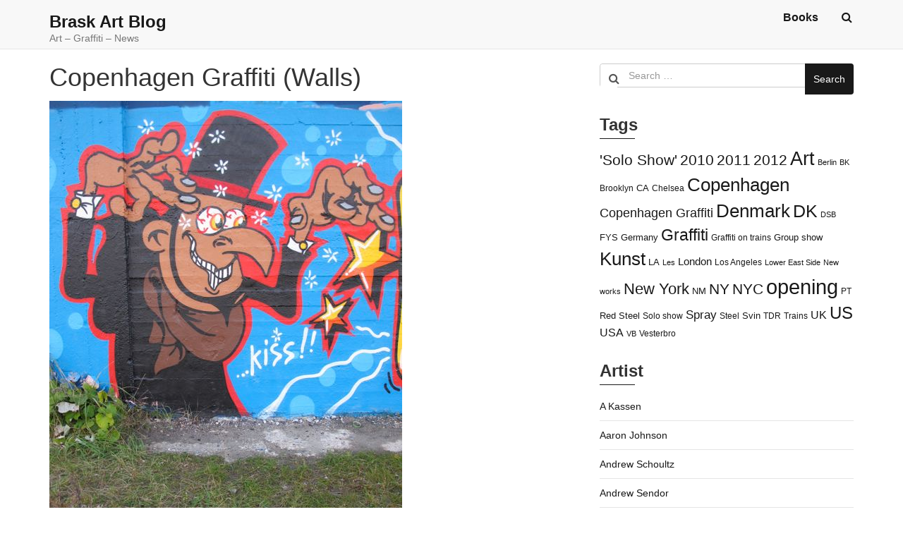

--- FILE ---
content_type: text/html; charset=UTF-8
request_url: https://www.braskart.com/copenhagen-graffiti-walls-163/
body_size: 19424
content:
<!doctype html>
<html lang="en-US">
	<head>
		<meta charset="UTF-8">
		<meta name="viewport" content="width=device-width, initial-scale=1">
		<link rel="profile" href="https://gmpg.org/xfn/11">

		<title>Copenhagen Graffiti (Walls) &#8211; Brask Art Blog</title>
<meta name='robots' content='max-image-preview:large' />
<link rel='dns-prefetch' href='//fonts.googleapis.com' />
<link rel="alternate" type="application/rss+xml" title="Brask Art Blog &raquo; Feed" href="https://www.braskart.com/feed/" />
<link rel="alternate" type="application/rss+xml" title="Brask Art Blog &raquo; Comments Feed" href="https://www.braskart.com/comments/feed/" />
<link rel="alternate" type="application/rss+xml" title="Brask Art Blog &raquo; Copenhagen Graffiti (Walls) Comments Feed" href="https://www.braskart.com/copenhagen-graffiti-walls-163/feed/" />
<link rel="alternate" title="oEmbed (JSON)" type="application/json+oembed" href="https://www.braskart.com/wp-json/oembed/1.0/embed?url=https%3A%2F%2Fwww.braskart.com%2Fcopenhagen-graffiti-walls-163%2F" />
<link rel="alternate" title="oEmbed (XML)" type="text/xml+oembed" href="https://www.braskart.com/wp-json/oembed/1.0/embed?url=https%3A%2F%2Fwww.braskart.com%2Fcopenhagen-graffiti-walls-163%2F&#038;format=xml" />
<style id='wp-img-auto-sizes-contain-inline-css' type='text/css'>
img:is([sizes=auto i],[sizes^="auto," i]){contain-intrinsic-size:3000px 1500px}
/*# sourceURL=wp-img-auto-sizes-contain-inline-css */
</style>
<link rel='stylesheet' id='instapress-css' href='https://www.braskart.com/wp-content/plugins/instapress/instapress.css?ver=6.9' type='text/css' media='all' />
<link rel='stylesheet' id='fancybox-css' href='https://www.braskart.com/wp-content/plugins/instapress/fancybox/jquery.fancybox.css?ver=1.3.4' type='text/css' media='all' />
<style id='wp-emoji-styles-inline-css' type='text/css'>

	img.wp-smiley, img.emoji {
		display: inline !important;
		border: none !important;
		box-shadow: none !important;
		height: 1em !important;
		width: 1em !important;
		margin: 0 0.07em !important;
		vertical-align: -0.1em !important;
		background: none !important;
		padding: 0 !important;
	}
/*# sourceURL=wp-emoji-styles-inline-css */
</style>
<style id='wp-block-library-inline-css' type='text/css'>
:root{--wp-block-synced-color:#7a00df;--wp-block-synced-color--rgb:122,0,223;--wp-bound-block-color:var(--wp-block-synced-color);--wp-editor-canvas-background:#ddd;--wp-admin-theme-color:#007cba;--wp-admin-theme-color--rgb:0,124,186;--wp-admin-theme-color-darker-10:#006ba1;--wp-admin-theme-color-darker-10--rgb:0,107,160.5;--wp-admin-theme-color-darker-20:#005a87;--wp-admin-theme-color-darker-20--rgb:0,90,135;--wp-admin-border-width-focus:2px}@media (min-resolution:192dpi){:root{--wp-admin-border-width-focus:1.5px}}.wp-element-button{cursor:pointer}:root .has-very-light-gray-background-color{background-color:#eee}:root .has-very-dark-gray-background-color{background-color:#313131}:root .has-very-light-gray-color{color:#eee}:root .has-very-dark-gray-color{color:#313131}:root .has-vivid-green-cyan-to-vivid-cyan-blue-gradient-background{background:linear-gradient(135deg,#00d084,#0693e3)}:root .has-purple-crush-gradient-background{background:linear-gradient(135deg,#34e2e4,#4721fb 50%,#ab1dfe)}:root .has-hazy-dawn-gradient-background{background:linear-gradient(135deg,#faaca8,#dad0ec)}:root .has-subdued-olive-gradient-background{background:linear-gradient(135deg,#fafae1,#67a671)}:root .has-atomic-cream-gradient-background{background:linear-gradient(135deg,#fdd79a,#004a59)}:root .has-nightshade-gradient-background{background:linear-gradient(135deg,#330968,#31cdcf)}:root .has-midnight-gradient-background{background:linear-gradient(135deg,#020381,#2874fc)}:root{--wp--preset--font-size--normal:16px;--wp--preset--font-size--huge:42px}.has-regular-font-size{font-size:1em}.has-larger-font-size{font-size:2.625em}.has-normal-font-size{font-size:var(--wp--preset--font-size--normal)}.has-huge-font-size{font-size:var(--wp--preset--font-size--huge)}.has-text-align-center{text-align:center}.has-text-align-left{text-align:left}.has-text-align-right{text-align:right}.has-fit-text{white-space:nowrap!important}#end-resizable-editor-section{display:none}.aligncenter{clear:both}.items-justified-left{justify-content:flex-start}.items-justified-center{justify-content:center}.items-justified-right{justify-content:flex-end}.items-justified-space-between{justify-content:space-between}.screen-reader-text{border:0;clip-path:inset(50%);height:1px;margin:-1px;overflow:hidden;padding:0;position:absolute;width:1px;word-wrap:normal!important}.screen-reader-text:focus{background-color:#ddd;clip-path:none;color:#444;display:block;font-size:1em;height:auto;left:5px;line-height:normal;padding:15px 23px 14px;text-decoration:none;top:5px;width:auto;z-index:100000}html :where(.has-border-color){border-style:solid}html :where([style*=border-top-color]){border-top-style:solid}html :where([style*=border-right-color]){border-right-style:solid}html :where([style*=border-bottom-color]){border-bottom-style:solid}html :where([style*=border-left-color]){border-left-style:solid}html :where([style*=border-width]){border-style:solid}html :where([style*=border-top-width]){border-top-style:solid}html :where([style*=border-right-width]){border-right-style:solid}html :where([style*=border-bottom-width]){border-bottom-style:solid}html :where([style*=border-left-width]){border-left-style:solid}html :where(img[class*=wp-image-]){height:auto;max-width:100%}:where(figure){margin:0 0 1em}html :where(.is-position-sticky){--wp-admin--admin-bar--position-offset:var(--wp-admin--admin-bar--height,0px)}@media screen and (max-width:600px){html :where(.is-position-sticky){--wp-admin--admin-bar--position-offset:0px}}

/*# sourceURL=wp-block-library-inline-css */
</style><style id='global-styles-inline-css' type='text/css'>
:root{--wp--preset--aspect-ratio--square: 1;--wp--preset--aspect-ratio--4-3: 4/3;--wp--preset--aspect-ratio--3-4: 3/4;--wp--preset--aspect-ratio--3-2: 3/2;--wp--preset--aspect-ratio--2-3: 2/3;--wp--preset--aspect-ratio--16-9: 16/9;--wp--preset--aspect-ratio--9-16: 9/16;--wp--preset--color--black: #000000;--wp--preset--color--cyan-bluish-gray: #abb8c3;--wp--preset--color--white: #ffffff;--wp--preset--color--pale-pink: #f78da7;--wp--preset--color--vivid-red: #cf2e2e;--wp--preset--color--luminous-vivid-orange: #ff6900;--wp--preset--color--luminous-vivid-amber: #fcb900;--wp--preset--color--light-green-cyan: #7bdcb5;--wp--preset--color--vivid-green-cyan: #00d084;--wp--preset--color--pale-cyan-blue: #8ed1fc;--wp--preset--color--vivid-cyan-blue: #0693e3;--wp--preset--color--vivid-purple: #9b51e0;--wp--preset--gradient--vivid-cyan-blue-to-vivid-purple: linear-gradient(135deg,rgb(6,147,227) 0%,rgb(155,81,224) 100%);--wp--preset--gradient--light-green-cyan-to-vivid-green-cyan: linear-gradient(135deg,rgb(122,220,180) 0%,rgb(0,208,130) 100%);--wp--preset--gradient--luminous-vivid-amber-to-luminous-vivid-orange: linear-gradient(135deg,rgb(252,185,0) 0%,rgb(255,105,0) 100%);--wp--preset--gradient--luminous-vivid-orange-to-vivid-red: linear-gradient(135deg,rgb(255,105,0) 0%,rgb(207,46,46) 100%);--wp--preset--gradient--very-light-gray-to-cyan-bluish-gray: linear-gradient(135deg,rgb(238,238,238) 0%,rgb(169,184,195) 100%);--wp--preset--gradient--cool-to-warm-spectrum: linear-gradient(135deg,rgb(74,234,220) 0%,rgb(151,120,209) 20%,rgb(207,42,186) 40%,rgb(238,44,130) 60%,rgb(251,105,98) 80%,rgb(254,248,76) 100%);--wp--preset--gradient--blush-light-purple: linear-gradient(135deg,rgb(255,206,236) 0%,rgb(152,150,240) 100%);--wp--preset--gradient--blush-bordeaux: linear-gradient(135deg,rgb(254,205,165) 0%,rgb(254,45,45) 50%,rgb(107,0,62) 100%);--wp--preset--gradient--luminous-dusk: linear-gradient(135deg,rgb(255,203,112) 0%,rgb(199,81,192) 50%,rgb(65,88,208) 100%);--wp--preset--gradient--pale-ocean: linear-gradient(135deg,rgb(255,245,203) 0%,rgb(182,227,212) 50%,rgb(51,167,181) 100%);--wp--preset--gradient--electric-grass: linear-gradient(135deg,rgb(202,248,128) 0%,rgb(113,206,126) 100%);--wp--preset--gradient--midnight: linear-gradient(135deg,rgb(2,3,129) 0%,rgb(40,116,252) 100%);--wp--preset--font-size--small: 13px;--wp--preset--font-size--medium: 20px;--wp--preset--font-size--large: 36px;--wp--preset--font-size--x-large: 42px;--wp--preset--spacing--20: 0.44rem;--wp--preset--spacing--30: 0.67rem;--wp--preset--spacing--40: 1rem;--wp--preset--spacing--50: 1.5rem;--wp--preset--spacing--60: 2.25rem;--wp--preset--spacing--70: 3.38rem;--wp--preset--spacing--80: 5.06rem;--wp--preset--shadow--natural: 6px 6px 9px rgba(0, 0, 0, 0.2);--wp--preset--shadow--deep: 12px 12px 50px rgba(0, 0, 0, 0.4);--wp--preset--shadow--sharp: 6px 6px 0px rgba(0, 0, 0, 0.2);--wp--preset--shadow--outlined: 6px 6px 0px -3px rgb(255, 255, 255), 6px 6px rgb(0, 0, 0);--wp--preset--shadow--crisp: 6px 6px 0px rgb(0, 0, 0);}:where(.is-layout-flex){gap: 0.5em;}:where(.is-layout-grid){gap: 0.5em;}body .is-layout-flex{display: flex;}.is-layout-flex{flex-wrap: wrap;align-items: center;}.is-layout-flex > :is(*, div){margin: 0;}body .is-layout-grid{display: grid;}.is-layout-grid > :is(*, div){margin: 0;}:where(.wp-block-columns.is-layout-flex){gap: 2em;}:where(.wp-block-columns.is-layout-grid){gap: 2em;}:where(.wp-block-post-template.is-layout-flex){gap: 1.25em;}:where(.wp-block-post-template.is-layout-grid){gap: 1.25em;}.has-black-color{color: var(--wp--preset--color--black) !important;}.has-cyan-bluish-gray-color{color: var(--wp--preset--color--cyan-bluish-gray) !important;}.has-white-color{color: var(--wp--preset--color--white) !important;}.has-pale-pink-color{color: var(--wp--preset--color--pale-pink) !important;}.has-vivid-red-color{color: var(--wp--preset--color--vivid-red) !important;}.has-luminous-vivid-orange-color{color: var(--wp--preset--color--luminous-vivid-orange) !important;}.has-luminous-vivid-amber-color{color: var(--wp--preset--color--luminous-vivid-amber) !important;}.has-light-green-cyan-color{color: var(--wp--preset--color--light-green-cyan) !important;}.has-vivid-green-cyan-color{color: var(--wp--preset--color--vivid-green-cyan) !important;}.has-pale-cyan-blue-color{color: var(--wp--preset--color--pale-cyan-blue) !important;}.has-vivid-cyan-blue-color{color: var(--wp--preset--color--vivid-cyan-blue) !important;}.has-vivid-purple-color{color: var(--wp--preset--color--vivid-purple) !important;}.has-black-background-color{background-color: var(--wp--preset--color--black) !important;}.has-cyan-bluish-gray-background-color{background-color: var(--wp--preset--color--cyan-bluish-gray) !important;}.has-white-background-color{background-color: var(--wp--preset--color--white) !important;}.has-pale-pink-background-color{background-color: var(--wp--preset--color--pale-pink) !important;}.has-vivid-red-background-color{background-color: var(--wp--preset--color--vivid-red) !important;}.has-luminous-vivid-orange-background-color{background-color: var(--wp--preset--color--luminous-vivid-orange) !important;}.has-luminous-vivid-amber-background-color{background-color: var(--wp--preset--color--luminous-vivid-amber) !important;}.has-light-green-cyan-background-color{background-color: var(--wp--preset--color--light-green-cyan) !important;}.has-vivid-green-cyan-background-color{background-color: var(--wp--preset--color--vivid-green-cyan) !important;}.has-pale-cyan-blue-background-color{background-color: var(--wp--preset--color--pale-cyan-blue) !important;}.has-vivid-cyan-blue-background-color{background-color: var(--wp--preset--color--vivid-cyan-blue) !important;}.has-vivid-purple-background-color{background-color: var(--wp--preset--color--vivid-purple) !important;}.has-black-border-color{border-color: var(--wp--preset--color--black) !important;}.has-cyan-bluish-gray-border-color{border-color: var(--wp--preset--color--cyan-bluish-gray) !important;}.has-white-border-color{border-color: var(--wp--preset--color--white) !important;}.has-pale-pink-border-color{border-color: var(--wp--preset--color--pale-pink) !important;}.has-vivid-red-border-color{border-color: var(--wp--preset--color--vivid-red) !important;}.has-luminous-vivid-orange-border-color{border-color: var(--wp--preset--color--luminous-vivid-orange) !important;}.has-luminous-vivid-amber-border-color{border-color: var(--wp--preset--color--luminous-vivid-amber) !important;}.has-light-green-cyan-border-color{border-color: var(--wp--preset--color--light-green-cyan) !important;}.has-vivid-green-cyan-border-color{border-color: var(--wp--preset--color--vivid-green-cyan) !important;}.has-pale-cyan-blue-border-color{border-color: var(--wp--preset--color--pale-cyan-blue) !important;}.has-vivid-cyan-blue-border-color{border-color: var(--wp--preset--color--vivid-cyan-blue) !important;}.has-vivid-purple-border-color{border-color: var(--wp--preset--color--vivid-purple) !important;}.has-vivid-cyan-blue-to-vivid-purple-gradient-background{background: var(--wp--preset--gradient--vivid-cyan-blue-to-vivid-purple) !important;}.has-light-green-cyan-to-vivid-green-cyan-gradient-background{background: var(--wp--preset--gradient--light-green-cyan-to-vivid-green-cyan) !important;}.has-luminous-vivid-amber-to-luminous-vivid-orange-gradient-background{background: var(--wp--preset--gradient--luminous-vivid-amber-to-luminous-vivid-orange) !important;}.has-luminous-vivid-orange-to-vivid-red-gradient-background{background: var(--wp--preset--gradient--luminous-vivid-orange-to-vivid-red) !important;}.has-very-light-gray-to-cyan-bluish-gray-gradient-background{background: var(--wp--preset--gradient--very-light-gray-to-cyan-bluish-gray) !important;}.has-cool-to-warm-spectrum-gradient-background{background: var(--wp--preset--gradient--cool-to-warm-spectrum) !important;}.has-blush-light-purple-gradient-background{background: var(--wp--preset--gradient--blush-light-purple) !important;}.has-blush-bordeaux-gradient-background{background: var(--wp--preset--gradient--blush-bordeaux) !important;}.has-luminous-dusk-gradient-background{background: var(--wp--preset--gradient--luminous-dusk) !important;}.has-pale-ocean-gradient-background{background: var(--wp--preset--gradient--pale-ocean) !important;}.has-electric-grass-gradient-background{background: var(--wp--preset--gradient--electric-grass) !important;}.has-midnight-gradient-background{background: var(--wp--preset--gradient--midnight) !important;}.has-small-font-size{font-size: var(--wp--preset--font-size--small) !important;}.has-medium-font-size{font-size: var(--wp--preset--font-size--medium) !important;}.has-large-font-size{font-size: var(--wp--preset--font-size--large) !important;}.has-x-large-font-size{font-size: var(--wp--preset--font-size--x-large) !important;}
/*# sourceURL=global-styles-inline-css */
</style>

<style id='classic-theme-styles-inline-css' type='text/css'>
/*! This file is auto-generated */
.wp-block-button__link{color:#fff;background-color:#32373c;border-radius:9999px;box-shadow:none;text-decoration:none;padding:calc(.667em + 2px) calc(1.333em + 2px);font-size:1.125em}.wp-block-file__button{background:#32373c;color:#fff;text-decoration:none}
/*# sourceURL=/wp-includes/css/classic-themes.min.css */
</style>
<link rel='stylesheet' id='child-theme-generator-css' href='https://www.braskart.com/wp-content/plugins/child-theme-generator/public/css/child-theme-generator-public.css?ver=1.0.0' type='text/css' media='all' />
<link rel='stylesheet' id='parente2-style-css' href='https://www.braskart.com/wp-content/themes/simplus-blog/style.css?ver=6.9' type='text/css' media='all' />
<link rel='stylesheet' id='childe2-style-css' href='https://www.braskart.com/wp-content/themes/Childtheme/style.css?ver=6.9' type='text/css' media='all' />
<link rel='stylesheet' id='simplus-blog-google-fonts-css' href='https://fonts.googleapis.com/css?family=Nunito%3A200%2C300%2C400%2C600%2C700%2C800%2C900&#038;ver=6.9' type='text/css' media='all' />
<link rel='stylesheet' id='bootstrap-css' href='https://www.braskart.com/wp-content/themes/simplus-blog/vendor/bootstrap/css/bootstrap.min.css?ver=6.9' type='text/css' media='all' />
<link rel='stylesheet' id='font-awesome-css' href='https://www.braskart.com/wp-content/themes/simplus-blog/vendor/font-awesome/css/font-awesome.min.css?ver=6.9' type='text/css' media='all' />
<link rel='stylesheet' id='simplus-blog-style-css' href='https://www.braskart.com/wp-content/themes/Childtheme/style.css?ver=6.9' type='text/css' media='all' />
<script type="text/javascript" src="https://www.braskart.com/wp-includes/js/jquery/jquery.min.js?ver=3.7.1" id="jquery-core-js"></script>
<script type="text/javascript" src="https://www.braskart.com/wp-includes/js/jquery/jquery-migrate.min.js?ver=3.4.1" id="jquery-migrate-js"></script>
<script type="text/javascript" src="https://www.braskart.com/wp-content/plugins/instapress/fancybox/jquery.fancybox-1.3.4.pack.js?ver=1.3.4" id="fancybox-js"></script>
<script type="text/javascript" src="https://www.braskart.com/wp-content/plugins/child-theme-generator/public/js/child-theme-generator-public.js?ver=1.0.0" id="child-theme-generator-js"></script>
<link rel="https://api.w.org/" href="https://www.braskart.com/wp-json/" /><link rel="alternate" title="JSON" type="application/json" href="https://www.braskart.com/wp-json/wp/v2/posts/13541" /><link rel="EditURI" type="application/rsd+xml" title="RSD" href="https://www.braskart.com/xmlrpc.php?rsd" />
<meta name="generator" content="WordPress 6.9" />
<link rel="canonical" href="https://www.braskart.com/copenhagen-graffiti-walls-163/" />
<link rel='shortlink' href='https://www.braskart.com/?p=13541' />
<script type="text/javascript">//<![CDATA[
  function external_links_in_new_windows_loop() {
    if (!document.links) {
      document.links = document.getElementsByTagName('a');
    }
    var change_link = false;
    var force = '';
    var ignore = '';

    for (var t=0; t<document.links.length; t++) {
      var all_links = document.links[t];
      change_link = false;
      
      if(document.links[t].hasAttribute('onClick') == false) {
        // forced if the address starts with http (or also https), but does not link to the current domain
        if(all_links.href.search(/^http/) != -1 && all_links.href.search('www.braskart.com') == -1 && all_links.href.search(/^#/) == -1) {
          // console.log('Changed ' + all_links.href);
          change_link = true;
        }
          
        if(force != '' && all_links.href.search(force) != -1) {
          // forced
          // console.log('force ' + all_links.href);
          change_link = true;
        }
        
        if(ignore != '' && all_links.href.search(ignore) != -1) {
          // console.log('ignore ' + all_links.href);
          // ignored
          change_link = false;
        }

        if(change_link == true) {
          // console.log('Changed ' + all_links.href);
          document.links[t].setAttribute('onClick', 'javascript:window.open(\''+all_links.href+'\'); return false;');
          document.links[t].removeAttribute('target');
        }
      }
    }
  }
  
  // Load
  function external_links_in_new_windows_load(func)
  {  
    var oldonload = window.onload;
    if (typeof window.onload != 'function'){
      window.onload = func;
    } else {
      window.onload = function(){
        oldonload();
        func();
      }
    }
  }

  external_links_in_new_windows_load(external_links_in_new_windows_loop);
  //]]></script>

<meta name="google-site-verification" content="WvNCh3sObG9G2RqpsYPixXsyw15y7vWND5ORylehvuA" /><link rel="pingback" href="https://www.braskart.com/xmlrpc.php"><style type="text/css" id="simplus_blog_dynamic_css">.primary-bg, .btn-primary, .site-header .bootsnipp-search .search-form .input-group-btn > .search-submit, .navbar-default .navbar-nav > .current-menu-item > a:after, .widget .widget-title:after, .comment-form .form-submit input[type="submit"], .calendar_wrap > table > tbody tr td#today, .comment-list .comment .reply .comment-reply-link { background-color: #191919; }a, .primary-text { color: #191919; }.navbar-default .navbar-nav>li>a:hover, .navbar-default .navbar-nav>li>a:focus, .navbar-default .navbar-nav > .current-menu-item > a, .sub-menu > li > a:hover { color: #191919; }.secondary-bg { background-color: #656565; }.secondary-text { color: #656565; }html, body { color: #333333; }.btn-primary:hover, .btn-primary:focus, .site-header .bootsnipp-search .search-form .input-group-btn > .search-submit:hover, .comment-form .form-submit input[type="submit"]:hover, .comment-form .form-submit input[type="submit"]:focus, .comment-list .comment .reply .comment-reply-link:hover, .comment-list .comment .reply .comment-reply-link:focus { background-color: #2382ff; }a:focus, a:hover { color: #2382ff; }</style><meta name="twitter:partner" content="tfwp">
<meta name="twitter:card" content="summary"><meta name="twitter:title" content="Copenhagen Graffiti (Walls)"><meta name="twitter:image" content="https://www.braskart.com/wp-content/uploads/2010/10/IMG_1315.jpg">
		<style type="text/css" id="wp-custom-css">
			.navbar.navbar-default{height:70px}		</style>
		<meta data-pso-pv="1.2.1" data-pso-pt="singlePost" data-pso-th="78672c1a5dbb938242a461a4b4a7564b"><script pagespeed_no_defer="" data-pso-version="20170403_083938">window.dynamicgoogletags={config:[]};dynamicgoogletags.config=["ca-pub-2860676685410868",null,[],null,null,null,null,null,null,null,null,null,0.001,"http://www.braskart.com"];(function(){var h=this,l=function(a){var b=typeof a;if("object"==b)if(a){if(a instanceof Array)return"array";if(a instanceof Object)return b;var c=Object.prototype.toString.call(a);if("[object Window]"==c)return"object";if("[object Array]"==c||"number"==typeof a.length&&"undefined"!=typeof a.splice&&"undefined"!=typeof a.propertyIsEnumerable&&!a.propertyIsEnumerable("splice"))return"array";if("[object Function]"==c||"undefined"!=typeof a.call&&"undefined"!=typeof a.propertyIsEnumerable&&!a.propertyIsEnumerable("call"))return"function"}else return"null";
else if("function"==b&&"undefined"==typeof a.call)return"object";return b};var m=String.prototype.trim?function(a){return a.trim()}:function(a){return a.replace(/^[\s\xa0]+|[\s\xa0]+$/g,"")},p=function(a,b){return a<b?-1:a>b?1:0};var aa=Array.prototype.forEach?function(a,b,c){Array.prototype.forEach.call(a,b,c)}:function(a,b,c){for(var d=a.length,f="string"==typeof a?a.split(""):a,e=0;e<d;e++)e in f&&b.call(c,f[e],e,a)};var q=function(a){q[" "](a);return a};q[" "]=function(){};var ca=function(a,b){var c=ba;Object.prototype.hasOwnProperty.call(c,a)||(c[a]=b(a))};var r;a:{var t=h.navigator;if(t){var u=t.userAgent;if(u){r=u;break a}}r=""};var da=-1!=r.indexOf("Opera"),v=-1!=r.indexOf("Trident")||-1!=r.indexOf("MSIE"),ea=-1!=r.indexOf("Edge"),w=-1!=r.indexOf("Gecko")&&!(-1!=r.toLowerCase().indexOf("webkit")&&-1==r.indexOf("Edge"))&&!(-1!=r.indexOf("Trident")||-1!=r.indexOf("MSIE"))&&-1==r.indexOf("Edge"),fa=-1!=r.toLowerCase().indexOf("webkit")&&-1==r.indexOf("Edge"),x=function(){var a=h.document;return a?a.documentMode:void 0},y;
a:{var z="",A=function(){var a=r;if(w)return/rv\:([^\);]+)(\)|;)/.exec(a);if(ea)return/Edge\/([\d\.]+)/.exec(a);if(v)return/\b(?:MSIE|rv)[: ]([^\);]+)(\)|;)/.exec(a);if(fa)return/WebKit\/(\S+)/.exec(a);if(da)return/(?:Version)[ \/]?(\S+)/.exec(a)}();A&&(z=A?A[1]:"");if(v){var B=x();if(null!=B&&B>parseFloat(z)){y=String(B);break a}}y=z}
var C=y,ba={},D=function(a){ca(a,function(){for(var b=0,c=m(String(C)).split("."),d=m(String(a)).split("."),f=Math.max(c.length,d.length),e=0;0==b&&e<f;e++){var g=c[e]||"",k=d[e]||"";do{g=/(\d*)(\D*)(.*)/.exec(g)||["","","",""];k=/(\d*)(\D*)(.*)/.exec(k)||["","","",""];if(0==g[0].length&&0==k[0].length)break;b=p(0==g[1].length?0:parseInt(g[1],10),0==k[1].length?0:parseInt(k[1],10))||p(0==g[2].length,0==k[2].length)||p(g[2],k[2]);g=g[3];k=k[3]}while(0==b)}return 0<=b})},E;var F=h.document;
E=F&&v?x()||("CSS1Compat"==F.compatMode?parseInt(C,10):5):void 0;var G=function(){},ga="function"==typeof Uint8Array,I=[],J=function(a,b){if(b<a.l){b+=a.j;var c=a.a[b];return c===I?a.a[b]=[]:c}c=a.f[b];return c===I?a.f[b]=[]:c},K=function(a){if(a.m)for(var b in a.m){var c=a.m[b];if("array"==l(c))for(var d=0;d<c.length;d++)c[d]&&K(c[d]);else c&&K(c)}};G.prototype.toString=function(){K(this);return this.a.toString()};var L=function(a,b){this.events=[];this.D=b||h;var c=null;b&&(b.google_js_reporting_queue=b.google_js_reporting_queue||[],this.events=b.google_js_reporting_queue,c=b.google_measure_js_timing);this.o=null!=c?c:Math.random()<a};L.prototype.disable=function(){aa(this.events,this.A,this);this.events.length=0;this.o=!1};L.prototype.A=function(a){var b=this.D.performance;a&&b&&b.clearMarks&&(b.clearMarks("goog_"+a.uniqueId+"_start"),b.clearMarks("goog_"+a.uniqueId+"_end"))};var ha=function(){var a=!1;try{var b=Object.defineProperty({},"passive",{get:function(){a=!0}});h.addEventListener("test",null,b)}catch(c){}return a}();var N=function(){var a=M;try{var b;if(b=!!a&&null!=a.location.href)a:{try{q(a.foo);b=!0;break a}catch(c){}b=!1}return b}catch(c){return!1}},O=function(a,b){for(var c in a)Object.prototype.hasOwnProperty.call(a,c)&&b.call(void 0,a[c],c,a)};var P=function(a,b,c,d,f){this.s=c||4E3;this.b=a||"&";this.v=b||",$";this.g=void 0!==d?d:"trn";this.J=f||null;this.u=!1;this.i={};this.F=0;this.c=[]},ja=function(a,b,c,d){b=b+"//"+c+d;var f=ia(a)-d.length-0;if(0>f)return"";a.c.sort(function(a,b){return a-b});d=null;c="";for(var e=0;e<a.c.length;e++)for(var g=a.c[e],k=a.i[g],H=0;H<k.length;H++){if(!f){d=null==d?g:d;break}var n=Q(k[H],a.b,a.v);if(n){n=c+n;if(f>=n.length){f-=n.length;b+=n;c=a.b;break}else a.u&&(c=f,n[c-1]==a.b&&--c,b+=n.substr(0,c),
c=a.b,f=0);d=null==d?g:d}}e="";a.g&&null!=d&&(e=c+a.g+"="+(a.J||d));return b+e+""},ia=function(a){if(!a.g)return a.s;var b=1,c;for(c in a.i)b=c.length>b?c.length:b;return a.s-a.g.length-b-a.b.length-1},Q=function(a,b,c,d,f){var e=[];O(a,function(a,k){(a=R(a,b,c,d,f))&&e.push(k+"="+a)});return e.join(b)},R=function(a,b,c,d,f){if(null==a)return"";b=b||"&";c=c||",$";"string"==typeof c&&(c=c.split(""));if(a instanceof Array){if(d=d||0,d<c.length){for(var e=[],g=0;g<a.length;g++)e.push(R(a[g],b,c,d+1,
f));return e.join(c[d])}}else if("object"==typeof a)return f=f||0,2>f?encodeURIComponent(Q(a,b,c,d,f+1)):"...";return encodeURIComponent(String(a))};var ma=function(a,b){var c=ka;if(c.I<(b||c.B))try{var d;a instanceof P?d=a:(d=new P,O(a,function(a,b){var c=d,e=c.F++,f={};f[b]=a;a=[f];c.c.push(e);c.i[e]=a}));var f=ja(d,c.H,c.C,c.G+"pso_unknown&");f&&la(f)}catch(e){}},la=function(a){h.google_image_requests||(h.google_image_requests=[]);var b=h.document.createElement("img");b.src=a;h.google_image_requests.push(b)};var S;if(!(S=!w&&!v)){var T;if(T=v)T=9<=Number(E);S=T}S||w&&D("1.9.1");v&&D("9");var na=document,oa=window;var pa=!!window.google_async_iframe_id,M=pa&&window.parent||window;var ka,U;if(pa&&!N()){var V="."+na.domain;try{for(;2<V.split(".").length&&!N();)na.domain=V=V.substr(V.indexOf(".")+1),M=window.parent}catch(a){}N()||(M=window)}U=M;var W=new L(1,U);ka=new function(){this.H="http:"===oa.location.protocol?"http:":"https:";this.C="pagead2.googlesyndication.com";this.G="/pagead/gen_204?id=";this.B=.01;this.I=Math.random()};
if("complete"==U.document.readyState)U.google_measure_js_timing||W.disable();else if(W.o){var qa=function(){U.google_measure_js_timing||W.disable()};U.addEventListener?U.addEventListener("load",qa,ha?void 0:!1):U.attachEvent&&U.attachEvent("onload",qa)};var ra=function(){this.document=document},X=function(a,b,c){a=a.document.getElementsByTagName(b);for(b=0;b<a.length;++b)if(a[b].hasAttribute(c))return a[b].getAttribute(c);return null};var sa=function(){var a=window;return a.dynamicgoogletags=a.dynamicgoogletags||{}};var Y=function(a){var b=a;a=ta;this.m=null;b||(b=[]);this.j=-1;this.a=b;a:{if(this.a.length){var b=this.a.length-1,c=this.a[b];if(c&&"object"==typeof c&&"array"!=l(c)&&!(ga&&c instanceof Uint8Array)){this.l=b-this.j;this.f=c;break a}}this.l=Number.MAX_VALUE}if(a)for(b=0;b<a.length;b++)c=a[b],c<this.l?(c+=this.j,this.a[c]=this.a[c]||I):this.f[c]=this.f[c]||I};
(function(){function a(){}a.prototype=G.prototype;Y.L=G.prototype;Y.prototype=new a;Y.K=function(a,c,d){for(var b=Array(arguments.length-2),e=2;e<arguments.length;e++)b[e-2]=arguments[e];return G.prototype[c].apply(a,b)}})();var ta=[3];var ua=function(){var a=sa().config;if(a){var b=new ra,a=new Y(a),c;c=J(a,13);if(c=null==c?c:+c){var d={};d.wpc=J(a,1);d.sv=X(b,"script","data-pso-version");d.tn=X(b,"meta","data-pso-pt");d.th=X(b,"meta","data-pso-th");d.w=0<window.innerWidth?window.innerWidth:null;d.h=0<window.innerHeight?window.innerHeight:null;ma(d,c)}}sa().loaded=!0};var Z=window;Z.addEventListener?Z.addEventListener("load",ua,!1):Z.attachEvent&&Z.attachEvent("onload",ua);})();
</script>	</head>

	<body class="wp-singular post-template-default single single-post postid-13541 single-format-standard wp-theme-simplus-blog wp-child-theme-Childtheme right-sidebar box-layout">

		
		<div id="page" class="site">

			<a class="skip-link screen-reader-text" href="#content">
				Skip to content			</a>

			<header id="masthead" class="site-header">
				<nav id="site-navigation" class="navbar navbar-default">
					<div class="container">
						<div class="navbar-header">

							<button type="button" class="navbar-toggle" data-toggle="collapse" data-target="#primary-menu">
								<span class="icon-bar"></span>
								<span class="icon-bar"></span>
								<span class="icon-bar"></span>
							</button><!-- .navbar-toggle -->

							<div class="navbar-brand">

								
								<h1 class="site-title"><a href="https://www.braskart.com/" rel="home">Brask Art Blog</a></h1><p class="site-description">Art &#8211; Graffiti &#8211; News</p>
							</div><!-- .navbar-brand -->
						</div><!-- .navbar-header -->

						<div id="primary-menu" class="collapse navbar-collapse">
							<div class="navbar-right">

								<ul id="primary-menu-2" class="nav navbar-nav"><li class="page_item page-item-51099"><a href="https://www.braskart.com/books/">Books</a></li>
</ul>

								<!-- #primary-menu-search-form -->
								<ul class="nav navbar-nav navbar-right search-bar">
		                            <li class="">
		                            	<a href="#toggle-search" class="animate"><i class="fa fa-search"></i> <i class="fa fa-times"></i></a>
		                            </li>                
								</ul>
							</div><!-- .navbar-right -->
						</div><!-- #primary-menu -->
					</div><!-- .container -->
					<div class="bootsnipp-search animate">
			            <div class="container">
							
<form role="search" method="get" class="search-form" action="https://www.braskart.com/">
    <div class="input-group">
        <span class="input-group-addon"><i class="fa fa-search"></i></span>
        <input type="search" class="search-field form-control" placeholder="Search &hellip;" value="" name="s" />
        <span class="input-group-btn">
            <button class="btn btn-primary search-submit" type="submit">Search</button>
        </span>
    </div>
</form>			            </div>
			        </div>
				</nav><!-- #site-navigation -->
			</header><!-- #masthead -->

			<div id="content" class="site-content container">
				<div class="row">

	<div id="primary" class="content-area col-sm-8">
		<main id="main" class="site-main">

		
<article id="post-13541" class="post-13541 post type-post status-publish format-standard hentry category-uncategorized tag-copehagen-hall-of-fame tag-copenhagen tag-craz tag-denmark tag-frak tag-graffiti tag-nm tag-pt tag-smag tag-sydhavn tag-zike">
	<header class="entry-header">
		<h1 class="entry-title">Copenhagen Graffiti (Walls)</h1>			<!--<div class="entry-meta">
				<span class="posted-on">Posted on <a href="https://www.braskart.com/copenhagen-graffiti-walls-163/" rel="bookmark"><time class="entry-date published updated" datetime="2010-10-20T08:00:00+02:00">October 20, 2010</time></a></span><span class="byline"> by <span class="author vcard"><a class="url fn n" href="https://www.braskart.com/author/admin/">admin</a></span></span>			</div>--><!-- .entry-meta -->
			</header><!-- .entry-header -->

	
	<div class="entry-content">
		<p><img fetchpriority="high" decoding="async" class="alignnone size-full wp-image-13542" title="IMG_1315" src="http://www.braskart.com/wp-content/uploads/2010/10/IMG_1315.jpg" alt="IMG_1315" width="500" height="667" srcset="https://www.braskart.com/wp-content/uploads/2010/10/IMG_1315.jpg 500w, https://www.braskart.com/wp-content/uploads/2010/10/IMG_1315-224x300.jpg 224w" sizes="(max-width: 500px) 100vw, 500px" /><img decoding="async" class="alignnone size-full wp-image-13543" title="IMG_1314" src="http://www.braskart.com/wp-content/uploads/2010/10/IMG_1314.jpg" alt="IMG_1314" width="500" height="375" srcset="https://www.braskart.com/wp-content/uploads/2010/10/IMG_1314.jpg 500w, https://www.braskart.com/wp-content/uploads/2010/10/IMG_1314-300x225.jpg 300w" sizes="(max-width: 500px) 100vw, 500px" /><img decoding="async" class="alignnone size-full wp-image-13544" title="IMG_1313" src="http://www.braskart.com/wp-content/uploads/2010/10/IMG_1313.jpg" alt="IMG_1313" width="500" height="375" srcset="https://www.braskart.com/wp-content/uploads/2010/10/IMG_1313.jpg 500w, https://www.braskart.com/wp-content/uploads/2010/10/IMG_1313-300x225.jpg 300w" sizes="(max-width: 500px) 100vw, 500px" /><img loading="lazy" decoding="async" class="alignnone size-full wp-image-13545" title="IMG_1312" src="http://www.braskart.com/wp-content/uploads/2010/10/IMG_1312.jpg" alt="IMG_1312" width="500" height="667" srcset="https://www.braskart.com/wp-content/uploads/2010/10/IMG_1312.jpg 500w, https://www.braskart.com/wp-content/uploads/2010/10/IMG_1312-224x300.jpg 224w" sizes="auto, (max-width: 500px) 100vw, 500px" /><img loading="lazy" decoding="async" class="alignnone size-full wp-image-13546" title="IMG_1310" src="http://www.braskart.com/wp-content/uploads/2010/10/IMG_1310.jpg" alt="IMG_1310" width="500" height="375" srcset="https://www.braskart.com/wp-content/uploads/2010/10/IMG_1310.jpg 500w, https://www.braskart.com/wp-content/uploads/2010/10/IMG_1310-300x225.jpg 300w" sizes="auto, (max-width: 500px) 100vw, 500px" /><img loading="lazy" decoding="async" class="alignnone size-full wp-image-13547" title="IMG_1311" src="http://www.braskart.com/wp-content/uploads/2010/10/IMG_1311.jpg" alt="IMG_1311" width="500" height="667" srcset="https://www.braskart.com/wp-content/uploads/2010/10/IMG_1311.jpg 500w, https://www.braskart.com/wp-content/uploads/2010/10/IMG_1311-224x300.jpg 224w" sizes="auto, (max-width: 500px) 100vw, 500px" /><img loading="lazy" decoding="async" class="alignnone size-full wp-image-13548" title="IMG_1309" src="http://www.braskart.com/wp-content/uploads/2010/10/IMG_1309.jpg" alt="IMG_1309" width="500" height="375" srcset="https://www.braskart.com/wp-content/uploads/2010/10/IMG_1309.jpg 500w, https://www.braskart.com/wp-content/uploads/2010/10/IMG_1309-300x225.jpg 300w" sizes="auto, (max-width: 500px) 100vw, 500px" /><img loading="lazy" decoding="async" class="alignnone size-full wp-image-13549" title="IMG_1308" src="http://www.braskart.com/wp-content/uploads/2010/10/IMG_1308.jpg" alt="IMG_1308" width="500" height="375" srcset="https://www.braskart.com/wp-content/uploads/2010/10/IMG_1308.jpg 500w, https://www.braskart.com/wp-content/uploads/2010/10/IMG_1308-300x225.jpg 300w" sizes="auto, (max-width: 500px) 100vw, 500px" /><img loading="lazy" decoding="async" class="alignnone size-full wp-image-13550" title="IMG_1307" src="http://www.braskart.com/wp-content/uploads/2010/10/IMG_1307.jpg" alt="IMG_1307" width="500" height="375" srcset="https://www.braskart.com/wp-content/uploads/2010/10/IMG_1307.jpg 500w, https://www.braskart.com/wp-content/uploads/2010/10/IMG_1307-300x225.jpg 300w" sizes="auto, (max-width: 500px) 100vw, 500px" /><img loading="lazy" decoding="async" class="alignnone size-full wp-image-13551" title="IMG_1306" src="http://www.braskart.com/wp-content/uploads/2010/10/IMG_1306.jpg" alt="IMG_1306" width="500" height="375" srcset="https://www.braskart.com/wp-content/uploads/2010/10/IMG_1306.jpg 500w, https://www.braskart.com/wp-content/uploads/2010/10/IMG_1306-300x225.jpg 300w" sizes="auto, (max-width: 500px) 100vw, 500px" /><img loading="lazy" decoding="async" class="alignnone size-full wp-image-13552" title="IMG_1305" src="http://www.braskart.com/wp-content/uploads/2010/10/IMG_1305.jpg" alt="IMG_1305" width="500" height="667" srcset="https://www.braskart.com/wp-content/uploads/2010/10/IMG_1305.jpg 500w, https://www.braskart.com/wp-content/uploads/2010/10/IMG_1305-224x300.jpg 224w" sizes="auto, (max-width: 500px) 100vw, 500px" /><img loading="lazy" decoding="async" class="alignnone size-full wp-image-13553" title="IMG_1304" src="http://www.braskart.com/wp-content/uploads/2010/10/IMG_1304.jpg" alt="IMG_1304" width="500" height="375" srcset="https://www.braskart.com/wp-content/uploads/2010/10/IMG_1304.jpg 500w, https://www.braskart.com/wp-content/uploads/2010/10/IMG_1304-300x225.jpg 300w" sizes="auto, (max-width: 500px) 100vw, 500px" /></p>
	</div><!-- .entry-content -->

	<!--<footer class="entry-footer">
		<span class="cat-links">Posted in <a href="https://www.braskart.com/category/uncategorized/" rel="category tag">Uncategorized</a></span><span class="tags-links">Tagged <a href="https://www.braskart.com/tag/copehagen-hall-of-fame/" rel="tag">Copehagen Hall of Fame</a>, <a href="https://www.braskart.com/tag/copenhagen/" rel="tag">Copenhagen</a>, <a href="https://www.braskart.com/tag/craz/" rel="tag">Craz</a>, <a href="https://www.braskart.com/tag/denmark/" rel="tag">Denmark</a>, <a href="https://www.braskart.com/tag/frak/" rel="tag">frak</a>, <a href="https://www.braskart.com/tag/graffiti/" rel="tag">Graffiti</a>, <a href="https://www.braskart.com/tag/nm/" rel="tag">NM</a>, <a href="https://www.braskart.com/tag/pt/" rel="tag">PT</a>, <a href="https://www.braskart.com/tag/smag/" rel="tag">Smag</a>, <a href="https://www.braskart.com/tag/sydhavn/" rel="tag">Sydhavn</a>, <a href="https://www.braskart.com/tag/zike/" rel="tag">Zike</a></span>	</footer> .entry-footer -->
</article><!-- #post-13541 -->

	<nav class="navigation post-navigation" aria-label="Posts">
		<h2 class="screen-reader-text">Post navigation</h2>
		<div class="nav-links"><div class="nav-previous"><a href="https://www.braskart.com/copenhagen-graffiti-trains-12/" rel="prev">Copenhagen Graffiti (Trains) ///</a></div><div class="nav-next"><a href="https://www.braskart.com/film-por-vida/" rel="next">&#8216;Film Por Vida&#8217;</a></div></div>
	</nav>
<div id="comments" class="comments-area">

		<div id="respond" class="comment-respond">
		<h3 id="reply-title" class="comment-reply-title">Leave a Reply</h3><form action="https://www.braskart.com/wp-comments-post.php" method="post" id="commentform" class="comment-form"><p class="comment-notes"><span id="email-notes">Your email address will not be published.</span> <span class="required-field-message">Required fields are marked <span class="required">*</span></span></p><p class="comment-form-comment"><label for="comment">Comment <span class="required">*</span></label> <textarea id="comment" name="comment" cols="45" rows="8" maxlength="65525" required></textarea></p><p class="comment-form-author"><label for="author">Name <span class="required">*</span></label> <input id="author" name="author" type="text" value="" size="30" maxlength="245" autocomplete="name" required /></p>
<p class="comment-form-email"><label for="email">Email <span class="required">*</span></label> <input id="email" name="email" type="email" value="" size="30" maxlength="100" aria-describedby="email-notes" autocomplete="email" required /></p>
<p class="comment-form-url"><label for="url">Website</label> <input id="url" name="url" type="url" value="" size="30" maxlength="200" autocomplete="url" /></p>
<p class="form-submit"><input name="submit" type="submit" id="submit" class="submit" value="Post Comment" /> <input type='hidden' name='comment_post_ID' value='13541' id='comment_post_ID' />
<input type='hidden' name='comment_parent' id='comment_parent' value='0' />
</p><p style="display: none;"><input type="hidden" id="akismet_comment_nonce" name="akismet_comment_nonce" value="5a33526e15" /></p><p style="display: none;"><input type="hidden" id="ak_js" name="ak_js" value="78"/></p></form>	</div><!-- #respond -->
	<p class="akismet_comment_form_privacy_notice">This site uses Akismet to reduce spam. <a href="https://akismet.com/privacy/" target="_blank" rel="nofollow noopener">Learn how your comment data is processed</a>.</p>
</div><!-- #comments -->

		</main><!-- #main -->
	</div><!-- #primary -->


<aside id="secondary" class="widget-area col-sm-4">
	<div id="search-3" class="widget widget_search">
<form role="search" method="get" class="search-form" action="https://www.braskart.com/">
    <div class="input-group">
        <span class="input-group-addon"><i class="fa fa-search"></i></span>
        <input type="search" class="search-field form-control" placeholder="Search &hellip;" value="" name="s" />
        <span class="input-group-btn">
            <button class="btn btn-primary search-submit" type="submit">Search</button>
        </span>
    </div>
</form></div><div id="tag_cloud-3" class="widget widget_tag_cloud"><h3 class="widget-title">Tags</h3><div class="tagcloud"><a href="https://www.braskart.com/tag/solo-show/" class="tag-cloud-link tag-link-8703 tag-link-position-1" style="font-size: 15.813953488372pt;" aria-label="&#039;Solo Show&#039; (1,712 items)">&#039;Solo Show&#039;</a>
<a href="https://www.braskart.com/tag/2010/" class="tag-cloud-link tag-link-1007 tag-link-position-2" style="font-size: 15.596899224806pt;" aria-label="2010 (1,614 items)">2010</a>
<a href="https://www.braskart.com/tag/2011/" class="tag-cloud-link tag-link-5373 tag-link-position-3" style="font-size: 15.705426356589pt;" aria-label="2011 (1,658 items)">2011</a>
<a href="https://www.braskart.com/tag/2012/" class="tag-cloud-link tag-link-9505 tag-link-position-4" style="font-size: 15.37984496124pt;" aria-label="2012 (1,535 items)">2012</a>
<a href="https://www.braskart.com/tag/art/" class="tag-cloud-link tag-link-6275 tag-link-position-5" style="font-size: 19.937984496124pt;" aria-label="Art (4,044 items)">Art</a>
<a href="https://www.braskart.com/tag/berlin/" class="tag-cloud-link tag-link-785 tag-link-position-6" style="font-size: 8pt;" aria-label="Berlin (321 items)">Berlin</a>
<a href="https://www.braskart.com/tag/bk/" class="tag-cloud-link tag-link-6977 tag-link-position-7" style="font-size: 8.2170542635659pt;" aria-label="BK (341 items)">BK</a>
<a href="https://www.braskart.com/tag/brooklyn/" class="tag-cloud-link tag-link-6143 tag-link-position-8" style="font-size: 9.3023255813953pt;" aria-label="Brooklyn (423 items)">Brooklyn</a>
<a href="https://www.braskart.com/tag/ca/" class="tag-cloud-link tag-link-5780 tag-link-position-9" style="font-size: 9.8449612403101pt;" aria-label="CA (481 items)">CA</a>
<a href="https://www.braskart.com/tag/chelsea/" class="tag-cloud-link tag-link-6902 tag-link-position-10" style="font-size: 8.9767441860465pt;" aria-label="Chelsea (397 items)">Chelsea</a>
<a href="https://www.braskart.com/tag/copenhagen/" class="tag-cloud-link tag-link-29 tag-link-position-11" style="font-size: 19.503875968992pt;" aria-label="Copenhagen (3,679 items)">Copenhagen</a>
<a href="https://www.braskart.com/tag/copenhagen-graffiti/" class="tag-cloud-link tag-link-12832 tag-link-position-12" style="font-size: 13.53488372093pt;" aria-label="Copenhagen Graffiti (1,046 items)">Copenhagen Graffiti</a>
<a href="https://www.braskart.com/tag/denmark/" class="tag-cloud-link tag-link-3819 tag-link-position-13" style="font-size: 19.178294573643pt;" aria-label="Denmark (3,473 items)">Denmark</a>
<a href="https://www.braskart.com/tag/dk/" class="tag-cloud-link tag-link-6795 tag-link-position-14" style="font-size: 18.744186046512pt;" aria-label="DK (3,175 items)">DK</a>
<a href="https://www.braskart.com/tag/dsb/" class="tag-cloud-link tag-link-13466 tag-link-position-15" style="font-size: 8.4341085271318pt;" aria-label="DSB (357 items)">DSB</a>
<a href="https://www.braskart.com/tag/fys/" class="tag-cloud-link tag-link-730 tag-link-position-16" style="font-size: 10.062015503876pt;" aria-label="FYS (503 items)">FYS</a>
<a href="https://www.braskart.com/tag/germany/" class="tag-cloud-link tag-link-378 tag-link-position-17" style="font-size: 9.6279069767442pt;" aria-label="Germany (456 items)">Germany</a>
<a href="https://www.braskart.com/tag/graffiti/" class="tag-cloud-link tag-link-15743 tag-link-position-18" style="font-size: 17.22480620155pt;" aria-label="Graffiti (2,295 items)">Graffiti</a>
<a href="https://www.braskart.com/tag/graffiti-on-trains/" class="tag-cloud-link tag-link-12843 tag-link-position-19" style="font-size: 9.1937984496124pt;" aria-label="Graffiti on trains (419 items)">Graffiti on trains</a>
<a href="https://www.braskart.com/tag/group-show/" class="tag-cloud-link tag-link-388 tag-link-position-20" style="font-size: 9.7364341085271pt;" aria-label="Group show (470 items)">Group show</a>
<a href="https://www.braskart.com/tag/kunst/" class="tag-cloud-link tag-link-13566 tag-link-position-21" style="font-size: 19.612403100775pt;" aria-label="Kunst (3,831 items)">Kunst</a>
<a href="https://www.braskart.com/tag/la/" class="tag-cloud-link tag-link-6323 tag-link-position-22" style="font-size: 9.4108527131783pt;" aria-label="LA (436 items)">LA</a>
<a href="https://www.braskart.com/tag/les/" class="tag-cloud-link tag-link-3633 tag-link-position-23" style="font-size: 8.4341085271318pt;" aria-label="Les (352 items)">Les</a>
<a href="https://www.braskart.com/tag/london/" class="tag-cloud-link tag-link-1341 tag-link-position-24" style="font-size: 11.472868217054pt;" aria-label="London (669 items)">London</a>
<a href="https://www.braskart.com/tag/los-angeles/" class="tag-cloud-link tag-link-2606 tag-link-position-25" style="font-size: 8.9767441860465pt;" aria-label="Los Angeles (398 items)">Los Angeles</a>
<a href="https://www.braskart.com/tag/lower-east-side/" class="tag-cloud-link tag-link-6986 tag-link-position-26" style="font-size: 8.4341085271318pt;" aria-label="Lower East Side (356 items)">Lower East Side</a>
<a href="https://www.braskart.com/tag/new-works/" class="tag-cloud-link tag-link-160 tag-link-position-27" style="font-size: 8.2170542635659pt;" aria-label="New works (338 items)">New works</a>
<a href="https://www.braskart.com/tag/new-york/" class="tag-cloud-link tag-link-406 tag-link-position-28" style="font-size: 16.46511627907pt;" aria-label="New York (1,968 items)">New York</a>
<a href="https://www.braskart.com/tag/nm/" class="tag-cloud-link tag-link-1682 tag-link-position-29" style="font-size: 9.5193798449612pt;" aria-label="NM (442 items)">NM</a>
<a href="https://www.braskart.com/tag/ny/" class="tag-cloud-link tag-link-7034 tag-link-position-30" style="font-size: 15.705426356589pt;" aria-label="NY (1,651 items)">NY</a>
<a href="https://www.braskart.com/tag/nyc/" class="tag-cloud-link tag-link-544 tag-link-position-31" style="font-size: 15.813953488372pt;" aria-label="NYC (1,691 items)">NYC</a>
<a href="https://www.braskart.com/tag/opening/" class="tag-cloud-link tag-link-15 tag-link-position-32" style="font-size: 22pt;" aria-label="opening (6,329 items)">opening</a>
<a href="https://www.braskart.com/tag/pt/" class="tag-cloud-link tag-link-358 tag-link-position-33" style="font-size: 9.3023255813953pt;" aria-label="PT (430 items)">PT</a>
<a href="https://www.braskart.com/tag/red-steel/" class="tag-cloud-link tag-link-12435 tag-link-position-34" style="font-size: 9.5193798449612pt;" aria-label="Red Steel (441 items)">Red Steel</a>
<a href="https://www.braskart.com/tag/solo-show-2/" class="tag-cloud-link tag-link-18402 tag-link-position-35" style="font-size: 9.0852713178295pt;" aria-label="Solo show (407 items)">Solo show</a>
<a href="https://www.braskart.com/tag/spray/" class="tag-cloud-link tag-link-13344 tag-link-position-36" style="font-size: 12.449612403101pt;" aria-label="Spray (825 items)">Spray</a>
<a href="https://www.braskart.com/tag/steel/" class="tag-cloud-link tag-link-12434 tag-link-position-37" style="font-size: 9.1937984496124pt;" aria-label="Steel (419 items)">Steel</a>
<a href="https://www.braskart.com/tag/svin/" class="tag-cloud-link tag-link-7627 tag-link-position-38" style="font-size: 9.953488372093pt;" aria-label="Svin (485 items)">Svin</a>
<a href="https://www.braskart.com/tag/tdr/" class="tag-cloud-link tag-link-352 tag-link-position-39" style="font-size: 8.9767441860465pt;" aria-label="TDR (399 items)">TDR</a>
<a href="https://www.braskart.com/tag/trains/" class="tag-cloud-link tag-link-1245 tag-link-position-40" style="font-size: 8.6511627906977pt;" aria-label="Trains (372 items)">Trains</a>
<a href="https://www.braskart.com/tag/uk/" class="tag-cloud-link tag-link-3377 tag-link-position-41" style="font-size: 11.906976744186pt;" aria-label="UK (743 items)">UK</a>
<a href="https://www.braskart.com/tag/us/" class="tag-cloud-link tag-link-3434 tag-link-position-42" style="font-size: 17.984496124031pt;" aria-label="US (2,666 items)">US</a>
<a href="https://www.braskart.com/tag/usa/" class="tag-cloud-link tag-link-15103 tag-link-position-43" style="font-size: 11.798449612403pt;" aria-label="USA (724 items)">USA</a>
<a href="https://www.braskart.com/tag/vb/" class="tag-cloud-link tag-link-3751 tag-link-position-44" style="font-size: 8.3255813953488pt;" aria-label="VB (347 items)">VB</a>
<a href="https://www.braskart.com/tag/vesterbro/" class="tag-cloud-link tag-link-3750 tag-link-position-45" style="font-size: 9.0852713178295pt;" aria-label="Vesterbro (407 items)">Vesterbro</a></div>
</div><div id="custom_html-2" class="widget_text widget widget_custom_html"><div class="textwidget custom-html-widget"><script async src="https://pagead2.googlesyndication.com/pagead/js/adsbygoogle.js"></script>
<script>
     (adsbygoogle = window.adsbygoogle || []).push({
          google_ad_client: "ca-pub-2860676685410868",
          enable_page_level_ads: true
     });
</script></div></div><div></div><div id="linkcat-6" class="widget widget_links"><h3 class="widget-title">Artist</h3>
	<ul class='xoxo blogroll'>
<li><a href="http://www.akassen.com" target="_blank">A Kassen</a></li>
<li><a href="http://www.aaronjohnsonart.com" target="_blank">Aaron Johnson</a></li>
<li><a href="http://www.andrewschoultz.com" target="_blank">Andrew Schoultz</a></li>
<li><a href="http://www.artofandrew.com/images.html" target="_blank">Andrew Sendor</a></li>
<li><a href="http://www.ashleymacomber.com" target="_blank">Ashley Macomber</a></li>
<li><a href="http://www.avpd.net" target="_blank">AVPD</a></li>
<li><a href="http://www.banksy.co.uk" target="_blank">Bansky</a></li>
<li><a href="http://www.benjiwhalen.com" target="_blank">Benji Whalen</a></li>
<li><a href="http://www.davidshrigley.com" target="_blank">David Shrigley</a></li>
<li><a href="http://www.dearraindrop.org" target="_blank">Dear Rain Drop</a></li>
<li><a href="http://eddiemartinez.net" target="_blank">Eddie Martinez</a></li>
<li><a href="http://www.faile.net" target="_blank">Faile</a></li>
<li><a href="http://www.gudrunhasle.dk" target="_blank">Gunrun Hasle</a></li>
<li><a href="http://www.hesselholdt-mejlvang.dk" target="_blank">Hesselholdt Mejlvang</a></li>
<li><a href="http://www.huskmitnavn.dk" target="_blank">Husk Mit Navn</a></li>
<li><a href="http://www.ingenfrygt.dk" target="_blank">Ingen Frygt</a></li>
<li><a href="http://www.jasonjagel.com" target="_blank">Jason Jagel</a></li>
<li><a href="http://www.johncopeland.com" target="_blank">John Copeland</a></li>
<li><a href="http://www.julienord.dk" target="_blank">Julie Nord</a></li>
<li><a href="http://kaspersonne.com" target="_blank">Kasper Sonne</a></li>
<li><a href="http://www.kawsone.com" target="_blank">Kaws One</a></li>
<li><a href="http://www.keiichi-nitta.com" target="_blank">Keiichi Nitta</a></li>
<li><a href="http://www.haring.com" target="_blank">Keith Haring</a></li>
<li><a href="http://www.kenweaverart.com" target="_blank">Ken Weaver</a></li>
<li><a href="http://www.kennyscharf.com" target="_blank">Kenny Scharf</a></li>
<li><a href="http://www.laurinapaperina.com" target="_blank">Laurina Paperina</a></li>
<li><a href="http://www.lesrogers.com" target="_blank">Les Rogers</a></li>
<li><a href="http://www.maikenbent.dk" target="_blank">Maiken Bent</a></li>
<li><a href="http://www.chamuconegro.com" target="_blank">Michael Anderson</a></li>
<li><a href="http://www.misakikawai.com" target="_blank">Misaki Kawai</a></li>
<li><a href="http://obeygiant.com" target="_blank">Obey Giant</a></li>
<li><a href="http://www.olafbreuning.com" target="_blank">Olaf Breuning</a></li>
<li><a href="http://www.olafureliasson.net" target="_blank">Olafur Eliasson</a></li>
<li><a href="http://www.permortenabrahamsen.dk" target="_blank">Per Morten Abrahamsen</a></li>
<li><a href="http://www.petercallesen.com" target="_blank">Peter Callesen</a></li>
<li><a href="http://www.peterfunch.com" target="_blank">Peter Funch</a></li>
<li><a href="http://www.randiogkatrine.dk" target="_blank">Randi &amp; Katrine</a></li>
<li><a href="http://www.richardcolmanart.com" target="_blank">Richard Colman</a></li>
<li><a href="http://www.firstandfifteenth.net" target="_blank">Steve Powers</a></li>
<li><a href="http://www.superflex.net" target="_blank">Superflex</a></li>
<li><a href="http://www.terryrichardson.com" target="_blank">Terry Richardson</a></li>
<li><a href="http://www.thomascampbell-art.com" target="_blank">Thomas Campbell</a></li>
<li><a href="http://toddjames.com/blog" target="_blank">Todd James Blog</a></li>
<li><a href="http://www.tomsanford.com" target="_blank">Tom Sanford</a></li>
<li><a href="http://www.tonymatelli.com" target="_blank">Tony Matelli</a></li>
<li><a href="http://www.torbenribe.dk" target="_blank">Torben Ribe</a></li>
<li><a href="http://www.rodland.net" target="_blank">Torbjørn Rødland</a></li>
<li><a href="http://www.troelscarlsen.com" target="_blank">Troels Carlsen</a></li>
<li><a href="http://weslang.blogspot.com" target="_blank">Wes Lang`s Blog</a></li>

	</ul>
</div>
<div id="linkcat-11" class="widget widget_links"><h3 class="widget-title">Auctions</h3>
	<ul class='xoxo blogroll'>
<li><a href="http://www.bruun-rasmussen.dk" target="_blank">Bruun Rasmussen</a></li>
<li><a href="http://www.christies.com" target="_blank">Christies</a></li>
<li><a href="http://www.lauritz.com" target="_blank">Lauritz</a></li>
<li><a href="http://www.phillipsdepury.com" target="_blank">Phillips De Pury</a></li>
<li><a href="http://www.sothebys.com" target="_blank">Sothebys</a></li>

	</ul>
</div>
<div id="linkcat-83" class="widget widget_links"><h3 class="widget-title">Fairs</h3>
	<ul class='xoxo blogroll'>
<li><a href="http://www.artbasel.com" target="_blank">Art Basel</a></li>
<li><a href="http://www.artbrussels.be" target="_blank">Art Brussels</a></li>
<li><a href="http://www.artcologne.de" target="_blank">Art Cologne</a></li>
<li><a href="http://www.artlosangelesfair.com" target="_blank">Art Los Angeles Contemporary</a></li>
<li><a href="http://www.artissima.it" target="_blank">Artissima</a></li>
<li><a href="http://www.fiac.com" target="_blank">Fiac</a></li>
<li><a href="http://www.hongkongartfair.com" target="_blank">Hong Kong Art Fair</a></li>
<li><a href="http://www.previewberlin.de" target="_blank">Preview Berlin</a></li>
<li><a href="http://www.swab.es" target="_blank">Swab</a></li>
<li><a href="http://www.thearmoryshow.com" target="_blank">The Armory Show</a></li>

	</ul>
</div>
<div id="linkcat-9" class="widget widget_links"><h3 class="widget-title">Friends</h3>
	<ul class='xoxo blogroll'>
<li><a href="https://www.artsy.net" target="_blank">Artsy</a></li>
<li><a href="http://cruiseorbecruised.tumblr.com" target="_blank">Cruise Or be Cruised</a></li>
<li><a href="http://www.culturehall.com" target="_blank">Culturehall</a></li>
<li><a href="http://www.editioncopenhagen.com" target="_blank">Edition Copenhagen</a></li>
<li><a href="http://www.flickr.com/photos/lusker_41" target="_blank">Flickr &#8211; Lusker 41</a></li>
<li><a href="http://handsometattoos.blogspot.com" target="_blank">Handsome Tattoos</a></li>
<li><a href="http://joshuaabelow.blogspot.com" target="_blank">Joshua Abelow</a></li>
<li><a href="http://blog.artfrombehind.net" target="_blank">Kathy Grason</a></li>
<li><a href="http://lecontainer.blogspot.com" target="_blank">LE CONTAINER</a></li>
<li><a href="http://www.superfrsh.blogspot.com" target="_blank">Super Frsh Blog</a></li>
<li><a href="http://www.themandalagoa.com" target="_blank">The Mandalagoa</a></li>
<li><a href="http://www.theworldsbestever.com" target="_blank">The World Best Ever</a></li>

	</ul>
</div>
<div id="linkcat-8" class="widget widget_links"><h3 class="widget-title">Gallery</h3>
	<ul class='xoxo blogroll'>
<li><a href="http://alicebxl.com" target="_blank">Alice</a></li>
<li><a href="http://www.andersen-s.dk" target="_blank">Andersen-s</a></li>
<li><a href="http://www.andrehn-schiptjenko.com" target="_blank">Andrehn Schiptjenko</a></li>
<li><a href="http://www.cfa-berlin.de" target="_blank">CFA Berlin</a></li>
<li><a href="http://www.charlottefogh.dk" target="_blank">Charlotte Fogh</a></li>
<li><a href="http://www.chinaartobjects.com" target="_blank">China Art Objects Gallery</a></li>
<li><a href="http://www.davidrisleygallery.com" target="_blank">David Risley Gallery</a></li>
<li><a href="http://www.elasticgallery.com" target="_blank">Elastic Gallery</a></li>
<li><a href="http://www.gagosian.com" target="_blank">Gagosian</a></li>
<li><a href="http://www.greenenaftaligallery.com">Greene Naftali Gallery</a></li>
<li><a href="http://www.honorfraser.com" target="_blank">Honor Fraser</a></li>
<li><a href="http://www.jackhanley.com" target="_blank">Jack Hanley</a></li>
<li><a href="http://www.johannkoenig.de" target="_blank">Johann Koenig</a></li>
<li><a href="http://www.lazinc.com" target="_blank">Lazinc</a></li>
<li><a href="http://www.martinasbaek.com">Martin Asbæk Gallery</a></li>
<li><a href="http://www.nicolaiwallner.com" target="_blank">Nicolai Wallner</a></li>
<li><a href="http://www.niklasbelenius.com" target="_blank">Niklas Belenius</a></li>
<li><a href="http://www.nilsstaerk.dk" target="_blank">Nils Stærk</a></li>
<li><a href="http://www.peresprojects.com" target="_blank">Peres Projects</a></li>
<li><a href="http://www.perugiartecontemporanea.com" target="_blank">Perugiarte Contemporanea</a></li>
<li><a href="http://www.rokebygallery.com" target="_blank">Rokeby Gallery</a></li>
<li><a href="http://www.standardoslo.no" target="_blank">Standard Oslo</a></li>
<li><a href="http://www.takaishiigallery.com" target="_blank">Taka Ishii Gallery</a></li>
<li><a href="http://www.tanyabonakdargallery.com" target="_blank">Tanya Bonakdar Gallery</a></li>
<li><a href="http://www.teamgal.com" target="_blank">Team Gallery</a></li>
<li><a href="http://theholenyc.com" target="_blank">The Hole</a></li>
<li><a href="http://www.themoderninstitute.com" target="_blank">The Modern Institute</a></li>
<li><a href="http://www.tomchristoffersen.dk" target="_blank">Tom Christoffersen</a></li>
<li><a href="http://www.v1gallery.com" target="_blank">V1 Gallery</a></li>
<li><a href="http://www.victoria-miro.com" target="_blank">Victoria Miro Gallery</a></li>
<li><a href="http://www.whitecube.com" target="_blank">White Cube</a></li>
<li><a href="http://www.yvon-lambert.com" target="_blank">Yvon Lambert</a></li>
<li><a href="http://www.ziehersmith.com" target="_blank">Ziehersmith</a></li>

	</ul>
</div>
<div id="linkcat-7" class="widget widget_links"><h3 class="widget-title">Graffiti</h3>
	<ul class='xoxo blogroll'>
<li><a href="http://www.12ozprophet.com" target="_blank">12ozProphet</a></li>
<li><a href="http://www.armedrob.dk" target="_blank">ARMEDROP Flix from the past</a></li>
<li><a href="http://arrestedmotion.com" target="_blank">Arrested Motion</a></li>
<li><a href="http://berlingraffiti.de" target="_blank">Berlin Graffiti</a></li>
<li><a href="http://www.bombingscience.com" target="_blank">Bombing Science</a></li>
<li><a href="http://chucky120.blogspot.com" target="_blank">Chucky 120</a></li>
<li><a href="http://www.cmpspin.com" target="_blank">CMP Spin</a></li>
<li><a href="http://www.cres.dk" target="_blank">Cres</a></li>
<li><a href="http://www.dais.dk" target="_blank">Dais</a></li>
<li><a href="http://www.dato.in" target="_blank">Dato</a></li>
<li><a href="http://dmote1.wordpress.com">Dmote`s Blog</a></li>
<li><a href="http://www.dozo.dk" target="_blank">Dozo</a></li>
<li><a href="http://www.durocia.com" target="_blank">DURO CIA</a></li>
<li><a href="http://www.fatcap.com" target="_blank">Fat Cap</a></li>
<li><a href="http://www.fatcapmag.com" target="_blank">Fat Cap Magazin</a></li>
<li><a href="http://www.flickr.com/photos/lazillafilm" target="_blank">Flickr &#8211;  Lazillafilm</a></li>
<li><a href="http://www.flickr.com/groups/danskgraffiti/pool" target="_blank">Flickr &#8211; Dansk Graffiti -`s Photos</a></li>
<li><a href="http://www.flickr.com/photos/dkgraff" target="_blank">Flickr &#8211; DK GRAFF &#8211; s Photos</a></li>
<li><a href="http://www.flickr.com/photos/fatboys" target="_blank">Flickr &#8211; FatBoys</a></li>
<li><a href="http://www.flickr.com/photos/45983209@N07" target="_blank">Flickr &#8211; HalloName</a></li>
<li><a href="http://www.flickr.com/photos/54569991@N06" target="_blank">Flickr &#8211; KeepRunnin</a></li>
<li><a href="http://www.flickr.com/photos/lunapark" target="_blank">Flickr &#8211; Luna Park</a></li>
<li><a href="http://www.flickr.com/photos/44046713@N03" target="_blank">Flickr &#8211; TPN Crew`S Photos</a></li>
<li><a href="http://www.flickr.com/photos/wholecarworld" target="_blank">Flickr &#8211; WholeCarWorld-`s Photos</a></li>
<li><a href="http://www.flickr.com/photos/satanslilhelper" target="_blank">Flickr -Satanslilhelper</a></li>
<li><a href="http://www.futura2000.com" target="_blank">Futura 2000</a></li>
<li><a href="http://www.gadekunst.dk" target="_blank">Gade Kunst</a></li>
<li><a href="http://gamlebyengraffiti.blogspot.com" target="_blank">Gamle Byen Graffiti</a></li>
<li><a href="http://www.getnloose.com" target="_blank">Getnloose</a></li>
<li><a href="http://graffiti-art-on-trains.blogspot.com" target="_blank">Graffiti Art On Trains</a></li>
<li><a href="http://www.graffitinews.net" target="_blank">Graffiti News</a></li>
<li><a href="http://www.greatbates.com" target="_blank">Great &amp; Bates</a></li>
<li><a href="http://henrychalfant.com" target="_blank">Henry Chalfant</a></li>
<li><a href="http://huskmitnavn.tumblr.com" target="_blank">Husk Mit Navn Blog</a></li>
<li><a href="http://www.ilovegraffiti.de/en" target="_blank">I love Graffiti</a></li>
<li><a href="http://www.ikaroz.blogspot.com" target="_blank">IKAROZ</a></li>
<li><a href="http://blog.ironlak.com" target="_blank">Ironlak Blog</a></li>
<li><a href="http://www.kimmatthiesen.dk/graffsite" target="_blank">Kim Matthiesen Graffsite</a></li>
<li><a href="http://www.kingsofnewyork.net" target="_blank">Kings of New York</a></li>
<li><a href="http://letterbenders.com" target="_blank">Letter Benders`s Blog</a></li>
<li><a href="http://www.loomit.de" target="_blank">Loomit</a></li>
<li><a href="http://www.50mmlosangeles.com" target="_blank">Los Angeles Graffiti</a></li>
<li><a href="http://www.miamigraffiti.com" target="_blank">Miami Graffiti</a></li>
<li><a href="http://www.molotow.com/magazine/blog" target="_blank">Molotow Blog</a></li>
<li><a href="http://myarts.dk" target="_blank">My Arts</a></li>
<li><a href="http://www.at149st.com" target="_blank">New York Graffiti History</a></li>
<li><a href="http://obeyclothing.com/blog" target="_blank">Obey`s Blog</a></li>
<li><a href="http://www.fotolog.com/phusanna" target="_blank">P Huset Anna Malmø</a></li>
<li><a href="http://pubbcrew.blogspot.com" target="_blank">Poor Ugly Bad Boys</a></li>
<li><a href="http://www.reasinternational.com" target="_blank">Reas</a></li>
<li><a href="http://revok1.com" target="_blank">Revok</a></li>
<li><a href="http://jerseyjoeart.com" target="_blank">Rime`s Blog</a></li>
<li><a href="http://www.shame.dk" target="_blank">Shame</a></li>
<li><a href="http://www.sirum1.com" target="_blank">Sirum</a></li>
<li><a href="http://www.sketch.dk/" target="_blank">Sketch</a></li>
<li><a href="http://spraybeast.com" target="_blank">Spray Beast</a></li>
<li><a href="http://www.spraydaily.com" target="_blank">Spray Daily</a></li>
<li><a href="http://www.stylewars.com" target="_blank">Style Wars</a></li>
<li><a href="http://www.subwayoutlaws.com" target="_blank">Subway Outlaws</a></li>
<li><a href="http://www.tatscruinc.blogspot.com" target="_blank">Tats Cru`s Blog</a></li>
<li><a href="http://www.thedarkroses.com" target="_blank">The Dark Roses</a></li>
<li><a href="http://toyscrew.wordpress.com" target="_blank">Toys Blog</a></li>
<li><a href="http://vizieone.com/category/blog" target="_blank">Vizie</a></li>
<li><a href="http://whatyouwrite.wordpress.com" target="_blank">What You Write</a></li>
<li><a href="http://yesizm.blogspot.com" target="_blank">Yes Hello</a></li>

	</ul>
</div>
<div id="linkcat-84" class="widget widget_links"><h3 class="widget-title">Magazines</h3>
	<ul class='xoxo blogroll'>
<li><a href="http://artforum.com" target="_blank">Art Forum</a></li>
<li><a href="http://www.artreview.com" target="_blank">Art Review</a></li>
<li><a href="http://www.artreview.com" target="_blank">Art Review</a></li>
<li><a href="http://www.frieze.com/magazine" target="_blank">Frieze</a></li>
<li><a href="http://www.juxtapoz.com" target="_blank">Juxtapoz Magazine</a></li>
<li><a href="http://www.magasinetkunst.dk" target="_blank">Magasinet Kunst</a></li>

	</ul>
</div>
<div id="linkcat-10" class="widget widget_links"><h3 class="widget-title">Museum</h3>
	<ul class='xoxo blogroll'>
<li><a href="http://www.aros.dk" target="_blank">Aaros</a></li>
<li><a href="http://afmuseet.no" target="_blank">Astrup Fearnley</a></li>
<li><a href="http://www.diabeacon.org" target="_blank">Dia &#8211; Beacon</a></li>
<li><a href="http://www.guggenheim.org" target="_blank">Guggenheim</a></li>
<li><a href="http://www.heerup.dk" target="_blank">Heerup</a></li>
<li><a href="http://www.hirshhorn.si.edu" target="_blank">Hirshhorn Museum</a></li>
<li><a href="http://www.horsenskunstmuseum.dk" target="_blank">Horsens Kunstmuseum</a></li>
<li><a href="http://www.kunsten.dk" target="_blank">Kunsten</a></li>
<li><a href="http://www.louisiana.dk" target="_blank">Louisiana</a></li>
<li><a href="http://www.magasin3.com/intro_holder.html" target="_blank">Magasin 3</a></li>
<li><a href="http://www.modernamuseet.se/sv/Malmo" target="_blank">Malmø &#8211; Moderna Museet</a></li>
<li><a href="http://www.moca.org" target="_blank">MOCA &#8211; Museum of Contemporary</a></li>
<li><a href="http://www.moma.org" target="_blank">Moma</a></li>
<li><a href="http://www.newmuseum.org" target="_blank">New Museum</a></li>
<li><a href="http://www.philamuseum.org" target="_blank">Philadelphia Museum af Art</a></li>
<li><a href="http://momaps1.org" target="_blank">PS1</a></li>
<li><a href="http://www.smk.dk" target="_blank">SMK</a></li>
<li><a href="http://www.tate.org.uk" target="_blank">Tate</a></li>
<li><a href="http://www.warhol.org" target="_blank">The Warhol</a></li>
<li><a href="http://whitney.org" target="_blank">Whitney</a></li>

	</ul>
</div>
<div id="linkcat-2" class="widget widget_links"><h3 class="widget-title">News</h3>
	<ul class='xoxo blogroll'>
<li><a href="http://blogaart.blogspot.com" target="_blank">&quot;A/ART&quot;</a></li>
<li><a href="http://www.artcomments.com" target="_blank">Art Comments</a></li>
<li><a href="http://www.artnet.com" target="_blank">Artnet</a></li>
<li><a href="http://www.fecalface.com/SF/index.php" target="_blank">Fecal Face</a></li>
<li><a href="http://www.kopenhagen.dk" target="_blank">Kopenhagen</a></li>
<li><a href="http://www.kunsten.nu" target="_blank">Kunst Nu</a></li>
<li><a href="http://www.re-title.com" target="_blank">Re Title</a></li>
<li><a href="http://blog.theartcollectors.com" target="_blank">The Art Collectors</a></li>

	</ul>
</div>
<div id="archives-5" class="widget widget_archive"><h3 class="widget-title">Archives</h3>
			<ul>
					<li><a href='https://www.braskart.com/2025/09/'>September 2025</a></li>
	<li><a href='https://www.braskart.com/2025/08/'>August 2025</a></li>
	<li><a href='https://www.braskart.com/2025/07/'>July 2025</a></li>
	<li><a href='https://www.braskart.com/2025/06/'>June 2025</a></li>
	<li><a href='https://www.braskart.com/2025/05/'>May 2025</a></li>
	<li><a href='https://www.braskart.com/2025/04/'>April 2025</a></li>
	<li><a href='https://www.braskart.com/2025/03/'>March 2025</a></li>
	<li><a href='https://www.braskart.com/2025/02/'>February 2025</a></li>
	<li><a href='https://www.braskart.com/2025/01/'>January 2025</a></li>
	<li><a href='https://www.braskart.com/2024/12/'>December 2024</a></li>
	<li><a href='https://www.braskart.com/2024/11/'>November 2024</a></li>
	<li><a href='https://www.braskart.com/2024/10/'>October 2024</a></li>
	<li><a href='https://www.braskart.com/2024/09/'>September 2024</a></li>
	<li><a href='https://www.braskart.com/2024/08/'>August 2024</a></li>
	<li><a href='https://www.braskart.com/2024/07/'>July 2024</a></li>
	<li><a href='https://www.braskart.com/2024/06/'>June 2024</a></li>
	<li><a href='https://www.braskart.com/2024/05/'>May 2024</a></li>
	<li><a href='https://www.braskart.com/2024/04/'>April 2024</a></li>
	<li><a href='https://www.braskart.com/2024/03/'>March 2024</a></li>
	<li><a href='https://www.braskart.com/2024/02/'>February 2024</a></li>
	<li><a href='https://www.braskart.com/2024/01/'>January 2024</a></li>
	<li><a href='https://www.braskart.com/2023/12/'>December 2023</a></li>
	<li><a href='https://www.braskart.com/2023/11/'>November 2023</a></li>
	<li><a href='https://www.braskart.com/2023/10/'>October 2023</a></li>
	<li><a href='https://www.braskart.com/2023/09/'>September 2023</a></li>
	<li><a href='https://www.braskart.com/2023/08/'>August 2023</a></li>
	<li><a href='https://www.braskart.com/2023/07/'>July 2023</a></li>
	<li><a href='https://www.braskart.com/2023/06/'>June 2023</a></li>
	<li><a href='https://www.braskart.com/2023/05/'>May 2023</a></li>
	<li><a href='https://www.braskart.com/2023/04/'>April 2023</a></li>
	<li><a href='https://www.braskart.com/2023/03/'>March 2023</a></li>
	<li><a href='https://www.braskart.com/2023/02/'>February 2023</a></li>
	<li><a href='https://www.braskart.com/2023/01/'>January 2023</a></li>
	<li><a href='https://www.braskart.com/2022/12/'>December 2022</a></li>
	<li><a href='https://www.braskart.com/2022/11/'>November 2022</a></li>
	<li><a href='https://www.braskart.com/2022/10/'>October 2022</a></li>
	<li><a href='https://www.braskart.com/2022/09/'>September 2022</a></li>
	<li><a href='https://www.braskart.com/2022/08/'>August 2022</a></li>
	<li><a href='https://www.braskart.com/2022/07/'>July 2022</a></li>
	<li><a href='https://www.braskart.com/2022/06/'>June 2022</a></li>
	<li><a href='https://www.braskart.com/2022/05/'>May 2022</a></li>
	<li><a href='https://www.braskart.com/2022/04/'>April 2022</a></li>
	<li><a href='https://www.braskart.com/2022/03/'>March 2022</a></li>
	<li><a href='https://www.braskart.com/2022/02/'>February 2022</a></li>
	<li><a href='https://www.braskart.com/2022/01/'>January 2022</a></li>
	<li><a href='https://www.braskart.com/2021/12/'>December 2021</a></li>
	<li><a href='https://www.braskart.com/2021/11/'>November 2021</a></li>
	<li><a href='https://www.braskart.com/2021/10/'>October 2021</a></li>
	<li><a href='https://www.braskart.com/2021/09/'>September 2021</a></li>
	<li><a href='https://www.braskart.com/2021/08/'>August 2021</a></li>
	<li><a href='https://www.braskart.com/2021/07/'>July 2021</a></li>
	<li><a href='https://www.braskart.com/2021/06/'>June 2021</a></li>
	<li><a href='https://www.braskart.com/2021/05/'>May 2021</a></li>
	<li><a href='https://www.braskart.com/2021/04/'>April 2021</a></li>
	<li><a href='https://www.braskart.com/2021/03/'>March 2021</a></li>
	<li><a href='https://www.braskart.com/2021/02/'>February 2021</a></li>
	<li><a href='https://www.braskart.com/2021/01/'>January 2021</a></li>
	<li><a href='https://www.braskart.com/2020/12/'>December 2020</a></li>
	<li><a href='https://www.braskart.com/2020/11/'>November 2020</a></li>
	<li><a href='https://www.braskart.com/2020/10/'>October 2020</a></li>
	<li><a href='https://www.braskart.com/2020/09/'>September 2020</a></li>
	<li><a href='https://www.braskart.com/2020/08/'>August 2020</a></li>
	<li><a href='https://www.braskart.com/2020/07/'>July 2020</a></li>
	<li><a href='https://www.braskart.com/2020/06/'>June 2020</a></li>
	<li><a href='https://www.braskart.com/2020/05/'>May 2020</a></li>
	<li><a href='https://www.braskart.com/2020/04/'>April 2020</a></li>
	<li><a href='https://www.braskart.com/2020/03/'>March 2020</a></li>
	<li><a href='https://www.braskart.com/2020/02/'>February 2020</a></li>
	<li><a href='https://www.braskart.com/2020/01/'>January 2020</a></li>
	<li><a href='https://www.braskart.com/2019/12/'>December 2019</a></li>
	<li><a href='https://www.braskart.com/2019/11/'>November 2019</a></li>
	<li><a href='https://www.braskart.com/2019/10/'>October 2019</a></li>
	<li><a href='https://www.braskart.com/2019/09/'>September 2019</a></li>
	<li><a href='https://www.braskart.com/2019/08/'>August 2019</a></li>
	<li><a href='https://www.braskart.com/2019/07/'>July 2019</a></li>
	<li><a href='https://www.braskart.com/2019/06/'>June 2019</a></li>
	<li><a href='https://www.braskart.com/2019/05/'>May 2019</a></li>
	<li><a href='https://www.braskart.com/2019/04/'>April 2019</a></li>
	<li><a href='https://www.braskart.com/2019/03/'>March 2019</a></li>
	<li><a href='https://www.braskart.com/2019/02/'>February 2019</a></li>
	<li><a href='https://www.braskart.com/2019/01/'>January 2019</a></li>
	<li><a href='https://www.braskart.com/2018/12/'>December 2018</a></li>
	<li><a href='https://www.braskart.com/2018/11/'>November 2018</a></li>
	<li><a href='https://www.braskart.com/2018/10/'>October 2018</a></li>
	<li><a href='https://www.braskart.com/2018/09/'>September 2018</a></li>
	<li><a href='https://www.braskart.com/2018/08/'>August 2018</a></li>
	<li><a href='https://www.braskart.com/2018/07/'>July 2018</a></li>
	<li><a href='https://www.braskart.com/2018/06/'>June 2018</a></li>
	<li><a href='https://www.braskart.com/2018/05/'>May 2018</a></li>
	<li><a href='https://www.braskart.com/2018/04/'>April 2018</a></li>
	<li><a href='https://www.braskart.com/2018/03/'>March 2018</a></li>
	<li><a href='https://www.braskart.com/2018/02/'>February 2018</a></li>
	<li><a href='https://www.braskart.com/2018/01/'>January 2018</a></li>
	<li><a href='https://www.braskart.com/2017/12/'>December 2017</a></li>
	<li><a href='https://www.braskart.com/2017/11/'>November 2017</a></li>
	<li><a href='https://www.braskart.com/2017/10/'>October 2017</a></li>
	<li><a href='https://www.braskart.com/2017/09/'>September 2017</a></li>
	<li><a href='https://www.braskart.com/2017/08/'>August 2017</a></li>
	<li><a href='https://www.braskart.com/2017/07/'>July 2017</a></li>
	<li><a href='https://www.braskart.com/2017/06/'>June 2017</a></li>
	<li><a href='https://www.braskart.com/2017/05/'>May 2017</a></li>
	<li><a href='https://www.braskart.com/2017/04/'>April 2017</a></li>
	<li><a href='https://www.braskart.com/2017/03/'>March 2017</a></li>
	<li><a href='https://www.braskart.com/2017/02/'>February 2017</a></li>
	<li><a href='https://www.braskart.com/2017/01/'>January 2017</a></li>
	<li><a href='https://www.braskart.com/2016/12/'>December 2016</a></li>
	<li><a href='https://www.braskart.com/2016/11/'>November 2016</a></li>
	<li><a href='https://www.braskart.com/2016/10/'>October 2016</a></li>
	<li><a href='https://www.braskart.com/2016/09/'>September 2016</a></li>
	<li><a href='https://www.braskart.com/2016/08/'>August 2016</a></li>
	<li><a href='https://www.braskart.com/2016/07/'>July 2016</a></li>
	<li><a href='https://www.braskart.com/2016/06/'>June 2016</a></li>
	<li><a href='https://www.braskart.com/2016/05/'>May 2016</a></li>
	<li><a href='https://www.braskart.com/2016/04/'>April 2016</a></li>
	<li><a href='https://www.braskart.com/2016/03/'>March 2016</a></li>
	<li><a href='https://www.braskart.com/2016/02/'>February 2016</a></li>
	<li><a href='https://www.braskart.com/2016/01/'>January 2016</a></li>
	<li><a href='https://www.braskart.com/2015/12/'>December 2015</a></li>
	<li><a href='https://www.braskart.com/2015/11/'>November 2015</a></li>
	<li><a href='https://www.braskart.com/2015/10/'>October 2015</a></li>
	<li><a href='https://www.braskart.com/2015/09/'>September 2015</a></li>
	<li><a href='https://www.braskart.com/2015/08/'>August 2015</a></li>
	<li><a href='https://www.braskart.com/2015/07/'>July 2015</a></li>
	<li><a href='https://www.braskart.com/2015/06/'>June 2015</a></li>
	<li><a href='https://www.braskart.com/2015/05/'>May 2015</a></li>
	<li><a href='https://www.braskart.com/2015/04/'>April 2015</a></li>
	<li><a href='https://www.braskart.com/2015/03/'>March 2015</a></li>
	<li><a href='https://www.braskart.com/2015/02/'>February 2015</a></li>
	<li><a href='https://www.braskart.com/2015/01/'>January 2015</a></li>
	<li><a href='https://www.braskart.com/2014/12/'>December 2014</a></li>
	<li><a href='https://www.braskart.com/2014/11/'>November 2014</a></li>
	<li><a href='https://www.braskart.com/2014/10/'>October 2014</a></li>
	<li><a href='https://www.braskart.com/2014/09/'>September 2014</a></li>
	<li><a href='https://www.braskart.com/2014/08/'>August 2014</a></li>
	<li><a href='https://www.braskart.com/2014/07/'>July 2014</a></li>
	<li><a href='https://www.braskart.com/2014/06/'>June 2014</a></li>
	<li><a href='https://www.braskart.com/2014/05/'>May 2014</a></li>
	<li><a href='https://www.braskart.com/2014/04/'>April 2014</a></li>
	<li><a href='https://www.braskart.com/2014/03/'>March 2014</a></li>
	<li><a href='https://www.braskart.com/2014/02/'>February 2014</a></li>
	<li><a href='https://www.braskart.com/2014/01/'>January 2014</a></li>
	<li><a href='https://www.braskart.com/2013/12/'>December 2013</a></li>
	<li><a href='https://www.braskart.com/2013/11/'>November 2013</a></li>
	<li><a href='https://www.braskart.com/2013/10/'>October 2013</a></li>
	<li><a href='https://www.braskart.com/2013/09/'>September 2013</a></li>
	<li><a href='https://www.braskart.com/2013/08/'>August 2013</a></li>
	<li><a href='https://www.braskart.com/2013/07/'>July 2013</a></li>
	<li><a href='https://www.braskart.com/2013/06/'>June 2013</a></li>
	<li><a href='https://www.braskart.com/2013/05/'>May 2013</a></li>
	<li><a href='https://www.braskart.com/2013/04/'>April 2013</a></li>
	<li><a href='https://www.braskart.com/2013/03/'>March 2013</a></li>
	<li><a href='https://www.braskart.com/2013/02/'>February 2013</a></li>
	<li><a href='https://www.braskart.com/2013/01/'>January 2013</a></li>
	<li><a href='https://www.braskart.com/2012/12/'>December 2012</a></li>
	<li><a href='https://www.braskart.com/2012/11/'>November 2012</a></li>
	<li><a href='https://www.braskart.com/2012/10/'>October 2012</a></li>
	<li><a href='https://www.braskart.com/2012/09/'>September 2012</a></li>
	<li><a href='https://www.braskart.com/2012/08/'>August 2012</a></li>
	<li><a href='https://www.braskart.com/2012/07/'>July 2012</a></li>
	<li><a href='https://www.braskart.com/2012/06/'>June 2012</a></li>
	<li><a href='https://www.braskart.com/2012/05/'>May 2012</a></li>
	<li><a href='https://www.braskart.com/2012/04/'>April 2012</a></li>
	<li><a href='https://www.braskart.com/2012/03/'>March 2012</a></li>
	<li><a href='https://www.braskart.com/2012/02/'>February 2012</a></li>
	<li><a href='https://www.braskart.com/2012/01/'>January 2012</a></li>
	<li><a href='https://www.braskart.com/2011/12/'>December 2011</a></li>
	<li><a href='https://www.braskart.com/2011/11/'>November 2011</a></li>
	<li><a href='https://www.braskart.com/2011/10/'>October 2011</a></li>
	<li><a href='https://www.braskart.com/2011/09/'>September 2011</a></li>
	<li><a href='https://www.braskart.com/2011/08/'>August 2011</a></li>
	<li><a href='https://www.braskart.com/2011/07/'>July 2011</a></li>
	<li><a href='https://www.braskart.com/2011/06/'>June 2011</a></li>
	<li><a href='https://www.braskart.com/2011/05/'>May 2011</a></li>
	<li><a href='https://www.braskart.com/2011/04/'>April 2011</a></li>
	<li><a href='https://www.braskart.com/2011/03/'>March 2011</a></li>
	<li><a href='https://www.braskart.com/2011/02/'>February 2011</a></li>
	<li><a href='https://www.braskart.com/2011/01/'>January 2011</a></li>
	<li><a href='https://www.braskart.com/2010/12/'>December 2010</a></li>
	<li><a href='https://www.braskart.com/2010/11/'>November 2010</a></li>
	<li><a href='https://www.braskart.com/2010/10/'>October 2010</a></li>
	<li><a href='https://www.braskart.com/2010/09/'>September 2010</a></li>
	<li><a href='https://www.braskart.com/2010/08/'>August 2010</a></li>
	<li><a href='https://www.braskart.com/2010/07/'>July 2010</a></li>
	<li><a href='https://www.braskart.com/2010/06/'>June 2010</a></li>
	<li><a href='https://www.braskart.com/2010/05/'>May 2010</a></li>
	<li><a href='https://www.braskart.com/2010/04/'>April 2010</a></li>
	<li><a href='https://www.braskart.com/2010/03/'>March 2010</a></li>
	<li><a href='https://www.braskart.com/2010/02/'>February 2010</a></li>
	<li><a href='https://www.braskart.com/2010/01/'>January 2010</a></li>
	<li><a href='https://www.braskart.com/2009/12/'>December 2009</a></li>
	<li><a href='https://www.braskart.com/2009/11/'>November 2009</a></li>
	<li><a href='https://www.braskart.com/2009/10/'>October 2009</a></li>
	<li><a href='https://www.braskart.com/2009/09/'>September 2009</a></li>
	<li><a href='https://www.braskart.com/2009/08/'>August 2009</a></li>
	<li><a href='https://www.braskart.com/2009/07/'>July 2009</a></li>
	<li><a href='https://www.braskart.com/2009/06/'>June 2009</a></li>
	<li><a href='https://www.braskart.com/2009/05/'>May 2009</a></li>
	<li><a href='https://www.braskart.com/2009/04/'>April 2009</a></li>
	<li><a href='https://www.braskart.com/2009/03/'>March 2009</a></li>
	<li><a href='https://www.braskart.com/2009/02/'>February 2009</a></li>
	<li><a href='https://www.braskart.com/2009/01/'>January 2009</a></li>
	<li><a href='https://www.braskart.com/2008/12/'>December 2008</a></li>
	<li><a href='https://www.braskart.com/2008/11/'>November 2008</a></li>
	<li><a href='https://www.braskart.com/2008/10/'>October 2008</a></li>
	<li><a href='https://www.braskart.com/2008/09/'>September 2008</a></li>
	<li><a href='https://www.braskart.com/2008/08/'>August 2008</a></li>
	<li><a href='https://www.braskart.com/2008/07/'>July 2008</a></li>
	<li><a href='https://www.braskart.com/2008/06/'>June 2008</a></li>
	<li><a href='https://www.braskart.com/2008/05/'>May 2008</a></li>
	<li><a href='https://www.braskart.com/2008/04/'>April 2008</a></li>
	<li><a href='https://www.braskart.com/2008/03/'>March 2008</a></li>
	<li><a href='https://www.braskart.com/2008/02/'>February 2008</a></li>
	<li><a href='https://www.braskart.com/2008/01/'>January 2008</a></li>
	<li><a href='https://www.braskart.com/2007/12/'>December 2007</a></li>
	<li><a href='https://www.braskart.com/2007/11/'>November 2007</a></li>
	<li><a href='https://www.braskart.com/2007/10/'>October 2007</a></li>
	<li><a href='https://www.braskart.com/2007/09/'>September 2007</a></li>
	<li><a href='https://www.braskart.com/2007/08/'>August 2007</a></li>
	<li><a href='https://www.braskart.com/2007/07/'>July 2007</a></li>
	<li><a href='https://www.braskart.com/2007/06/'>June 2007</a></li>
	<li><a href='https://www.braskart.com/2007/05/'>May 2007</a></li>
	<li><a href='https://www.braskart.com/2007/04/'>April 2007</a></li>
	<li><a href='https://www.braskart.com/2007/03/'>March 2007</a></li>
	<li><a href='https://www.braskart.com/2007/02/'>February 2007</a></li>
	<li><a href='https://www.braskart.com/2007/01/'>January 2007</a></li>
	<li><a href='https://www.braskart.com/2006/12/'>December 2006</a></li>
	<li><a href='https://www.braskart.com/2006/11/'>November 2006</a></li>
	<li><a href='https://www.braskart.com/2006/10/'>October 2006</a></li>
			</ul>

			</div></aside><!-- #secondary -->

				</div><!-- .row -->
			</div><!-- #content -->

			<footer id="colophon" class="site-footer">
				<div class="container">

					
					<div class="site-info">
						<div class="pull-right">

														Theme: Simplus Blog by <a href="https://www.8therate.com" target="_blank">8therate.com</a>.
						</div><!-- .pull-right -->

						<div id="footer_copyright"><p>Copyright</p></div><!-- #footer_copyright -->
					</div><!-- .site-info -->
				</div><!-- .container -->
			</footer><!-- #colophon -->
		</div><!-- #page -->

	<script type="speculationrules">
{"prefetch":[{"source":"document","where":{"and":[{"href_matches":"/*"},{"not":{"href_matches":["/wp-*.php","/wp-admin/*","/wp-content/uploads/*","/wp-content/*","/wp-content/plugins/*","/wp-content/themes/Childtheme/*","/wp-content/themes/simplus-blog/*","/*\\?(.+)"]}},{"not":{"selector_matches":"a[rel~=\"nofollow\"]"}},{"not":{"selector_matches":".no-prefetch, .no-prefetch a"}}]},"eagerness":"conservative"}]}
</script>
<div class="empty-node hidden"></div><script type="text/javascript" src="https://www.braskart.com/wp-content/plugins/instapress/instapress.js?ver=1.5.3" id="instapress-js"></script>
<script type="text/javascript" src="https://www.braskart.com/wp-content/themes/simplus-blog/vendor/bootstrap/js/bootstrap.min.js?ver=6.9" id="bootstrap-jquery-js"></script>
<script type="text/javascript" src="https://www.braskart.com/wp-content/themes/simplus-blog/js/navigation.js?ver=20151215" id="simplus-blog-navigation-js"></script>
<script type="text/javascript" src="https://www.braskart.com/wp-content/themes/simplus-blog/js/skip-link-focus-fix.js?ver=20151215" id="simplus-blog-skip-link-focus-fix-js"></script>
<script type="text/javascript" src="https://www.braskart.com/wp-content/themes/simplus-blog/js/script.js?ver=6.9" id="simplus-blog-custom-js-js"></script>
<script async="async" type="text/javascript" src="https://www.braskart.com/wp-content/plugins/akismet/_inc/form.js?ver=4.1.6" id="akismet-form-js"></script>
<script id="wp-emoji-settings" type="application/json">
{"baseUrl":"https://s.w.org/images/core/emoji/17.0.2/72x72/","ext":".png","svgUrl":"https://s.w.org/images/core/emoji/17.0.2/svg/","svgExt":".svg","source":{"concatemoji":"https://www.braskart.com/wp-includes/js/wp-emoji-release.min.js?ver=6.9"}}
</script>
<script type="module">
/* <![CDATA[ */
/*! This file is auto-generated */
const a=JSON.parse(document.getElementById("wp-emoji-settings").textContent),o=(window._wpemojiSettings=a,"wpEmojiSettingsSupports"),s=["flag","emoji"];function i(e){try{var t={supportTests:e,timestamp:(new Date).valueOf()};sessionStorage.setItem(o,JSON.stringify(t))}catch(e){}}function c(e,t,n){e.clearRect(0,0,e.canvas.width,e.canvas.height),e.fillText(t,0,0);t=new Uint32Array(e.getImageData(0,0,e.canvas.width,e.canvas.height).data);e.clearRect(0,0,e.canvas.width,e.canvas.height),e.fillText(n,0,0);const a=new Uint32Array(e.getImageData(0,0,e.canvas.width,e.canvas.height).data);return t.every((e,t)=>e===a[t])}function p(e,t){e.clearRect(0,0,e.canvas.width,e.canvas.height),e.fillText(t,0,0);var n=e.getImageData(16,16,1,1);for(let e=0;e<n.data.length;e++)if(0!==n.data[e])return!1;return!0}function u(e,t,n,a){switch(t){case"flag":return n(e,"\ud83c\udff3\ufe0f\u200d\u26a7\ufe0f","\ud83c\udff3\ufe0f\u200b\u26a7\ufe0f")?!1:!n(e,"\ud83c\udde8\ud83c\uddf6","\ud83c\udde8\u200b\ud83c\uddf6")&&!n(e,"\ud83c\udff4\udb40\udc67\udb40\udc62\udb40\udc65\udb40\udc6e\udb40\udc67\udb40\udc7f","\ud83c\udff4\u200b\udb40\udc67\u200b\udb40\udc62\u200b\udb40\udc65\u200b\udb40\udc6e\u200b\udb40\udc67\u200b\udb40\udc7f");case"emoji":return!a(e,"\ud83e\u1fac8")}return!1}function f(e,t,n,a){let r;const o=(r="undefined"!=typeof WorkerGlobalScope&&self instanceof WorkerGlobalScope?new OffscreenCanvas(300,150):document.createElement("canvas")).getContext("2d",{willReadFrequently:!0}),s=(o.textBaseline="top",o.font="600 32px Arial",{});return e.forEach(e=>{s[e]=t(o,e,n,a)}),s}function r(e){var t=document.createElement("script");t.src=e,t.defer=!0,document.head.appendChild(t)}a.supports={everything:!0,everythingExceptFlag:!0},new Promise(t=>{let n=function(){try{var e=JSON.parse(sessionStorage.getItem(o));if("object"==typeof e&&"number"==typeof e.timestamp&&(new Date).valueOf()<e.timestamp+604800&&"object"==typeof e.supportTests)return e.supportTests}catch(e){}return null}();if(!n){if("undefined"!=typeof Worker&&"undefined"!=typeof OffscreenCanvas&&"undefined"!=typeof URL&&URL.createObjectURL&&"undefined"!=typeof Blob)try{var e="postMessage("+f.toString()+"("+[JSON.stringify(s),u.toString(),c.toString(),p.toString()].join(",")+"));",a=new Blob([e],{type:"text/javascript"});const r=new Worker(URL.createObjectURL(a),{name:"wpTestEmojiSupports"});return void(r.onmessage=e=>{i(n=e.data),r.terminate(),t(n)})}catch(e){}i(n=f(s,u,c,p))}t(n)}).then(e=>{for(const n in e)a.supports[n]=e[n],a.supports.everything=a.supports.everything&&a.supports[n],"flag"!==n&&(a.supports.everythingExceptFlag=a.supports.everythingExceptFlag&&a.supports[n]);var t;a.supports.everythingExceptFlag=a.supports.everythingExceptFlag&&!a.supports.flag,a.supports.everything||((t=a.source||{}).concatemoji?r(t.concatemoji):t.wpemoji&&t.twemoji&&(r(t.twemoji),r(t.wpemoji)))});
//# sourceURL=https://www.braskart.com/wp-includes/js/wp-emoji-loader.min.js
/* ]]> */
</script>

	</body>
</html>


--- FILE ---
content_type: text/html; charset=utf-8
request_url: https://www.google.com/recaptcha/api2/aframe
body_size: 270
content:
<!DOCTYPE HTML><html><head><meta http-equiv="content-type" content="text/html; charset=UTF-8"></head><body><script nonce="Fz8KvV3YX24IxS-X5AFETg">/** Anti-fraud and anti-abuse applications only. See google.com/recaptcha */ try{var clients={'sodar':'https://pagead2.googlesyndication.com/pagead/sodar?'};window.addEventListener("message",function(a){try{if(a.source===window.parent){var b=JSON.parse(a.data);var c=clients[b['id']];if(c){var d=document.createElement('img');d.src=c+b['params']+'&rc='+(localStorage.getItem("rc::a")?sessionStorage.getItem("rc::b"):"");window.document.body.appendChild(d);sessionStorage.setItem("rc::e",parseInt(sessionStorage.getItem("rc::e")||0)+1);localStorage.setItem("rc::h",'1769221722900');}}}catch(b){}});window.parent.postMessage("_grecaptcha_ready", "*");}catch(b){}</script></body></html>